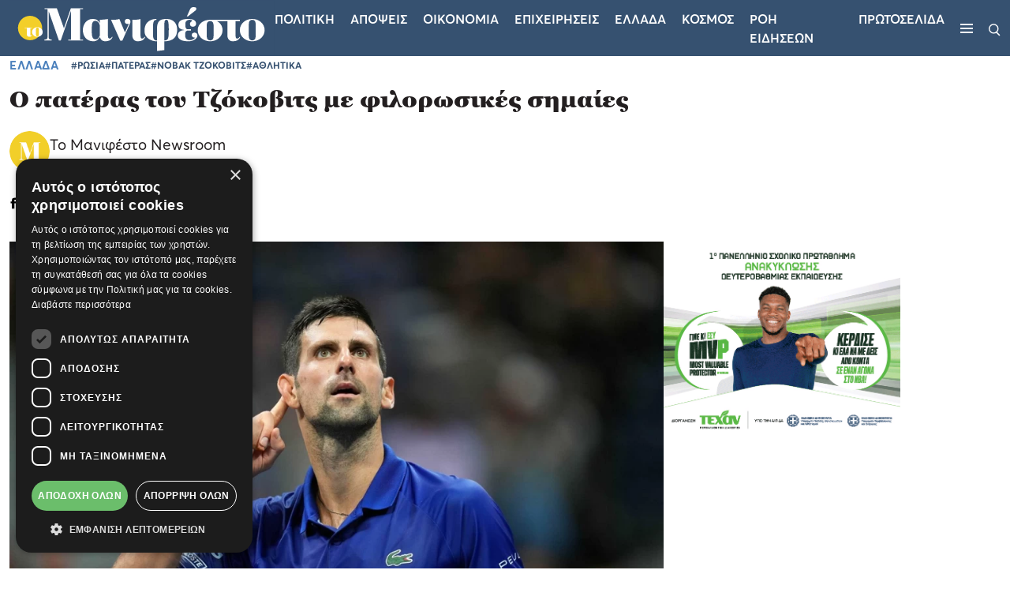

--- FILE ---
content_type: text/html; charset=utf-8
request_url: https://tomanifesto.gr/o-pateras-toy-tzokovits-me-filorosikes-simaies-133053
body_size: 27437
content:
<!DOCTYPE html>
<html lang="el">

<head>
    <base href="https://tomanifesto.gr/" target="_self" >
    <meta charset="UTF-8">
    <meta name="viewport" content="width=device-width, initial-scale=1.0">
    <meta http-equiv="X-UA-Compatible" content="ie=edge">
    <meta name="robots" content="max-image-preview:large">
    <meta name="caffeinated" content="false">
    <meta name="csrf-token" content="6gocBNIoRELYhEQtHYrZGQd89sQOlrNFRAQk9PyL"><script>
    window.timers = window.timers || [];

    function startInterval(key, callback, delay) {
        // If an interval with the same key already exists, clear it
        if (window.timers[key]) {
            clearInterval(window.timers[key]);
        }
        // Start a new interval and store its ID in the timers object
        window.timers[key] = setInterval(callback, delay);
    }

    var lastCheck = new Date();

    var caffeineSendDrip = function () {
        var ajax = window.XMLHttpRequest
            ? new XMLHttpRequest
            : new ActiveXObject('Microsoft.XMLHTTP');

        ajax.onreadystatechange = function () {
            if (ajax.readyState === 4 && ajax.status === 204) {
                lastCheck = new Date();
            }
        };

        ajax.open('GET', 'https://tomanifesto.gr/admin/genealabs/laravel-caffeine/drip');
        ajax.setRequestHeader('X-Requested-With', 'XMLHttpRequest');
        ajax.send();
    };

    var caffeineReload = function () {
        if (new Date() - lastCheck >= 7082000) {
            setTimeout(function () {
                location.reload();
            },  Math.max(0, 2000 - 500) )
        }
    };

    startInterval('dripTimer', caffeineSendDrip, 300000);

    if (2000 > 0) {
        startInterval('ageTimer', caffeineReload, 2000);
    }
</script>
    

    
    <link rel="preload" href="https://tomanifesto.gr/tomanifesto/css/fonts/georgia-pro/GeorgiaPro-Black.ttf" as="font" type="font/ttf" crossorigin>
    <link rel="preload" href="https://tomanifesto.gr/tomanifesto/css/fonts/georgia-pro/GeorgiaPro-Semibold.ttf" as="font" type="font/ttf" crossorigin>
    <link rel="preload" href="https://tomanifesto.gr/tomanifesto/css/fonts/averta/Averta-Regular.otf" as="font" type="font/otf" crossorigin>
    <link rel="preload" href="https://tomanifesto.gr/tomanifesto/css/fonts/averta/Averta-Semibold.otf" as="font" type="font/otf" crossorigin>
    <link rel="preload" href="https://tomanifesto.gr/tomanifesto/css/fonts/averta/Averta-Bold.otf" as="font" type="font/otf" crossorigin>
    <link rel="preload" href="https://tomanifesto.gr/tomanifesto/css/fonts/averta/Averta-ExtraBold.otf" as="font" type="font/otf" crossorigin>

    <link href="https://tomanifesto.gr/tomanifesto/css/fonts/fonts.css" rel="stylesheet">
    
    <link href="https://tomanifesto.gr/tomanifesto/css/final-app.css?id=d4fd6c765728a6db0f0a2a2321e04e5d" rel="stylesheet" type="text/css">

    
    <meta name="msapplication-TileColor" content="#FFFFFF">
<meta name="msapplication-TileImage" content="https://tomanifesto.cachefly.net/tomanifesto/favicon/mstile-144x144.png">
<meta name="msapplication-square70x70logo" content="https://tomanifesto.cachefly.net/tomanifesto/favicon/mstile-70x70.png">
<meta name="msapplication-square150x150logo" content="https://tomanifesto.cachefly.net/tomanifesto/favicon/mstile-150x150.png">
<meta name="msapplication-wide310x150logo" content="https://tomanifesto.cachefly.net/tomanifesto/favicon/mstile-310x150.png">
<meta name="msapplication-square310x310logo" content="https://tomanifesto.cachefly.net/tomanifesto/favicon/mstile-310x310.png">
<link rel="apple-touch-icon-precomposed" sizes="57x57" href="https://tomanifesto.cachefly.net/tomanifesto/favicon/apple-touch-icon-57x57.png">
<link rel="apple-touch-icon-precomposed" sizes="114x114" href="https://tomanifesto.cachefly.net/tomanifesto/favicon/apple-touch-icon-114x114.png">
<link rel="apple-touch-icon-precomposed" sizes="72x72" href="https://tomanifesto.cachefly.net/tomanifesto/favicon/apple-touch-icon-72x72.png">
<link rel="apple-touch-icon-precomposed" sizes="144x144" href="https://tomanifesto.cachefly.net/tomanifesto/favicon/apple-touch-icon-144x144.png">
<link rel="apple-touch-icon-precomposed" sizes="60x60" href="https://tomanifesto.cachefly.net/tomanifesto/favicon/apple-touch-icon-60x60.png">
<link rel="apple-touch-icon-precomposed" sizes="120x120" href="https://tomanifesto.cachefly.net/tomanifesto/favicon/apple-touch-icon-120x120.png">
<link rel="apple-touch-icon-precomposed" sizes="76x76" href="https://tomanifesto.cachefly.net/tomanifesto/favicon/apple-touch-icon-76x76.png">
<link rel="apple-touch-icon-precomposed" sizes="152x152" href="https://tomanifesto.cachefly.net/tomanifesto/favicon/apple-touch-icon-152x152.png">
<link rel="icon" type="image/png" sizes="196x196" href="https://tomanifesto.cachefly.net/tomanifesto/favicon/favicon-196x196.png">
<link rel="icon" type="image/png" sizes="96x96" href="https://tomanifesto.cachefly.net/tomanifesto/favicon/favicon-96x96.png">
<link rel="icon" type="image/png" sizes="32x32" href="https://tomanifesto.cachefly.net/tomanifesto/favicon/favicon-32x32.png">
<link rel="icon" type="image/png" sizes="16x16" href="https://tomanifesto.cachefly.net/tomanifesto/favicon/favicon-16x16.png">
<link rel="icon" type="image/png" sizes="128x128" href="https://tomanifesto.cachefly.net/tomanifesto/favicon/favicon-128.png">
<link rel="shortcut icon" type="image/x-icon" href="https://tomanifesto.cachefly.net/tomanifesto/favicon/favicon.ico">

        <!--The Meta--><link rel="canonical" href="https://tomanifesto.gr/o-pateras-toy-tzokovits-me-filorosikes-simaies-133053" >
<meta name="author" content="toManifesto.gr" >
<meta name="description" content=" Ο πατέρας του Νόβακ Τζόκοβιτς, εμφανίσθηκε μαζί με φιλάθλους, να κυματίζουν φιλορωσικές σημαίες, στο περιθώριο του Australian Open, σκηνές που χαρακτηρίσθηκαν ως «ντροπιαστικές» από τον Ουκρανό πρεσβευτή στην Καμπέρα.
Μετά τον προημιτελικό αγώνα του Σέρβου τενίστα εναντίον του Ρώσου, Αντρέι ..." >
<meta name="generator" content="Barb.io publisher" >
<title>Ο πατέρας του Τζόκοβιτς με φιλορωσικές σημαίες</title>
<meta content="el_GR" property="og:locale">
<meta property='article:author' content="Το Μανιφέστο Newsroom" >
<meta property="article:publisher" content="toManifesto.gr">
<meta property="article:published_time" content="2023-01-26T09:58:00+02:00">
<meta property="article:modified_time" content="2026-01-20T10:54:00+02:00">
<meta property="article:section" content="Ελλάδα">
<meta property="og:updated_time" content="2026-01-20T10:54:00+02:00">

<meta property="og:title" content="Ο πατέρας του Τζόκοβιτς με φιλορωσικές σημαίες" >
<meta property="og:type" content="article" >
<meta property="og:url" content="https://tomanifesto.gr/o-pateras-toy-tzokovits-me-filorosikes-simaies-133053" >
<meta property="og:image" content="https://tomanifesto.gr/ogimage/49/nobak-tzokobits-3.jpg" >
<meta property="og:image:url" content="https://tomanifesto.gr/ogimage/49/nobak-tzokobits-3.jpg" >
<meta property="og:image:secure_url" content="https://tomanifesto.gr/ogimage/49/nobak-tzokobits-3.jpg" >
<meta property="og:image:width" content="1200" >
<meta property="og:image:height" content="630" >
<meta property="og:site_name" content="toManifesto.gr" >
<meta property="og:description" content=" Ο πατέρας του Νόβακ Τζόκοβιτς, εμφανίσθηκε μαζί με φιλάθλους, να κυματίζουν φιλορωσικές σημαίες, στο περιθώριο του Australian Open, σκηνές που χαρακτηρίσθηκαν ως «ντροπιαστικές» από τον Ουκρανό πρεσβευτή στην Καμπέρα.
Μετά τον προημιτελικό αγώνα του Σέρβου τενίστα εναντίον του Ρώσου, Αντρέι ..." >
<meta content="Ελλάδα" property="og:tag" >
<meta content="ΡΩΣΙΑ" property="og:tag" >
<meta content="ΠΑΤΕΡΑΣ" property="og:tag" >
<meta content="ΝΟΒΑΚ ΤΖΟΚΟΒΙΤΣ" property="og:tag" >
<meta content="ΑΘΛΗΤΙΚΑ" property="og:tag" >
<meta name="twitter:card" content="summary_large_image">
<meta name="twitter:site" content="@tomanifesto">
<meta name="twitter:title" content="Ο πατέρας του Τζόκοβιτς με φιλορωσικές σημαίες">
<meta name="twitter:description" content=" Ο πατέρας του Νόβακ Τζόκοβιτς, εμφανίσθηκε μαζί με φιλάθλους, να κυματίζουν φιλορωσικές σημαίες, στο περιθώριο του Australian Open, σκηνές που χαρακτηρίσθηκαν ως «ντροπιαστικές» από τον Ουκρανό πρεσβευτή στην Καμπέρα.
Μετά τον προημιτελικό αγώνα του Σέρβου τενίστα εναντίον του Ρώσου, Αντρέι ...">
<meta name="twitter:creator" content="@tomanifesto">
<meta name="twitter:image" content="https://tomanifesto.gr/ogimage/49/nobak-tzokobits-3.jpg">
<meta name="twitter:url" content="https://tomanifesto.gr/o-pateras-toy-tzokovits-me-filorosikes-simaies-133053">
<!--End of Meta-->
    
    
   
    <link rel="preconnect" href="//www.googletagmanager.com" crossorigin>
    <link rel="preconnect" href="//cdn.onesignal.com" crossorigin>
    
    
    <link rel="preconnect" href="//securepubads.g.doubleclick.net" crossorigin>
    <link rel="preconnect" href="//static.adman.gr" crossorigin>
    <link rel="preconnect" href="//phaistos-ssp.adman.gr" crossorigin>
    
    
    <link rel="preconnect" href="//www.youtube.com" crossorigin>

    
    <link rel="dns-prefetch" href="//www.googletagmanager.com">
    <link rel="dns-prefetch" href="//www.googletagservices.com">
    <link rel="dns-prefetch" href="//www.google-analytics.com">
    <link rel="dns-prefetch" href="//imasdk.googleapis.com">
    <link rel="dns-prefetch" href="//securepubads.g.doubleclick.net">
    <link rel="dns-prefetch" href="//pagead2.googlesyndication.com">
    <link rel="dns-prefetch" href="//phaistos-ssp.adman.gr">
    
    
    <link rel="dns-prefetch" href="//onesignal.com/sdks/OneSignalSDKStyles.css?v=2">
    <link rel="dns-prefetch" href="//www.tomanifesto.gr">

    

    <link rel="alternate" type="application/rss+xml" href="https://tomanifesto.gr/feed" title="tomanifesto.gr">
    <link rel="alternate" type="application/atom+xml" href="https://tomanifesto.gr/feed/atom" title="tomanifesto.gr">
    <link rel="alternate" type="application/atom+xml" href="https://tomanifesto.gr/feed/apopseis" title="tomanifesto.gr - Απόψεις">

    <script>
        document.documentElement.className='';const userAgent=navigator.userAgent||navigator.vendor||window.opera;const chromeVersion=(function(){const chromeUA=navigator.userAgent.match(/Chrom(e|ium)\/([0-9]+)\./);return(chromeUA)?parseInt(chromeUA[2],10):!1})();const firefoxVersion=(function(){const ffUA=navigator.userAgent.match(/Firefox\/([0-9]+)\./);return(ffUA)?parseInt(ffUA[2],10):!1})();window.detectBots=(function(){var bots="(Googlebot|Googlebot-Mobile|Googlebot-Image|Googlebot-Video|Mediapartners-Google|Chrome-Lighthouse|lighthouse|pagespeed|(Google Page Speed Insights)|Bingbot|Applebot|PingdomPageSpeed|GTmetrix|PTST|YLT|Phantomas)";var re=new RegExp(bots,'i');if(re.test(userAgent)){return!0}else{return!1}})();

        (function(undefined) {}).call('object' === typeof window && window || 'object' === typeof self && self || 'object' === typeof global && global || {});

    </script>

    <script src="https://tomanifesto.gr/tomanifesto/js/lazyload/lazyload.min.js" defer></script>

    <!-- h s -->
            <!-- Google Tag Manager -->
<script>(function(w,d,s,l,i){w[l]=w[l]||[];w[l].push({'gtm.start':
new Date().getTime(),event:'gtm.js'});var f=d.getElementsByTagName(s)[0],
j=d.createElement(s),dl=l!='dataLayer'?'&l='+l:'';j.async=true;j.src=
'https://www.googletagmanager.com/gtm.js?id='+i+dl;f.parentNode.insertBefore(j,f);
})(window,document,'script','dataLayer','GTM-KJZBRQP');</script>
<!-- Google tag (gtag.js) -->
<script async src="https://www.googletagmanager.com/gtag/js?id=UA-4213274-72"></script>
<script>
window.dataLayer = window.dataLayer || [];
function gtag(){dataLayer.push(arguments);}
gtag('js', new Date());
gtag('config', 'UA-4213274-72');
</script>
<style>
@media (max-width: 480px){
#EklogesFrame {
height: 426px!important;
}
}
</style>

<script async src="https://pagead2.googlesyndication.com/pagead/js/adsbygoogle.js?client=ca-pub-2897426462420411"
     crossorigin="anonymous"></script>
     
<script async id="ebx" src="//applets.ebxcdn.com/ebx.js"></script>
    
    <script>
        window.targettingValues = {};
        window.targettingValues['path'] = "https://tomanifesto.gr/o-pateras-toy-tzokovits-me-filorosikes-simaies-133053";
        window.targettingValues['isMobile'] = true;    </script>

            <script type="application/ld+json">{"@context":"https://schema.org","@type":"NewsArticle","description":" Ο πατέρας του Νόβακ Τζόκοβιτς, εμφανίσθηκε μαζί με φιλάθλους, να κυματίζουν φιλορωσικές σημαίες, στο περιθώριο του Australian Open, σκηνές που  | ΡΩΣΙΑ | ΠΑΤΕΡΑΣ | ΝΟΒΑΚ ΤΖΟΚΟΒΙΤΣ | ΑΘΛΗΤΙΚΑ","headline":"Ο πατέρας του Τζόκοβιτς με φιλορωσικές σημαίες","image":"https://tomanifesto.gr/portal-img/top-big/49/nobak-tzokobits-3.jpg","mainEntityOfPage":{"@type":"WebSite"},"url":"https://tomanifesto.gr/o-pateras-toy-tzokovits-me-filorosikes-simaies-133053","alternativeHeadline":"Ο πατέρας του Τζόκοβιτς με φιλορωσικές σημαίες","author":{"@type":"Person","name":"Το Μανιφέστο Newsroom","url":"https://tomanifesto.gr/manifesto-newsroom"},"dateCreated":"2023-04-04T13:12:00+03:00","dateModified":"2023-01-26T09:58:00+02:00","datePublished":"2023-01-26T09:58:00+02:00","articleSection":"Ελλάδα","keywords":"ΡΩΣΙΑ,ΠΑΤΕΡΑΣ,ΝΟΒΑΚ ΤΖΟΚΟΒΙΤΣ,ΑΘΛΗΤΙΚΑ","publisher":{"@type":"Organization","name":"tomanifesto.gr","url":"https://tomanifesto.gr","logo":{"@type":"ImageObject","url":"https://tomanifesto.gr/tomanifesto/images/logos/logo.png","width":"362","height":"76"}}}</script>
    

</head>

<body x-data="{desktop: innerWidth >= 1020 ? true : false}">

            <!-- Google Tag Manager (noscript) -->
<noscript><iframe src="https://www.googletagmanager.com/ns.html?id=GTM-KJZBRQP"
height="0" width="0" style="display:none;visibility:hidden"></iframe></noscript>
<!-- End Google Tag Manager (noscript) -->
    
    
    <header class="main-navigation sticky-top">
    <nav class="container-fluid">
        <div class="nav-wrapper d-flex justify-content-between align-items-center">
            <div class="logo-container order-2 order-lg-1">
                <a href="/" title="toManifesto">
                    <img src="https://tomanifesto.cachefly.net/tomanifesto/images/logos/logo.svg" alt="toManifesto" title="toManifesto" width="337" heigh="71">
                </a>
            </div>
                        <div class="menu-wrapper order-1 order-lg-2 d-flex align-items-center">
                <ul class="menu-list d-none d-lg-flex">
                    
                    

                    

                                                                                <li>
                        <a href="/politiki" title="Πολιτική">Πολιτικη</a>
                    </li>
                                                            <li>
                        <a href="/apopseis" title="Απόψεις">Αποψεις</a>
                    </li>
                                                            <li>
                        <a href="/economics" title="Οικονομία">Οικονομια</a>
                    </li>
                                                            <li>
                        <a href="/epicheiriseis" title="Επιχειρήσεις">Επιχειρησεις</a>
                    </li>
                                                            <li>
                        <a href="/ellada" title="Ελλάδα">Ελλαδα</a>
                    </li>
                                                            <li>
                        <a href="/kosmos" title="Κόσμος">Κοσμος</a>
                    </li>
                                        
                                                            <li>
                        <a href="/roi-eidiseon" title="ΡΟΗ ΕΙΔΗΣΕΩΝ">ΡΟΗ ΕΙΔΗΣΕΩΝ</a>
                    </li>
                                        <li>
                        <a href="/protoselida" title="ΠΡΩΤΟΣΕΛΙΔΑ">ΠΡΩΤΟΣΕΛΙΔΑ</a>
                    </li>
                                        
                    
                </ul>
                <div class="ham-container">
                    <button type="button" class="ham-button d-flex flex-column" aria-label="Μενού">
                        <span></span>
                        <span></span>
                        <span></span>
                    </button>
                </div>
            </div>
            <div class="search-icon order-3">
                <button type="button" class="search-open" aria-label="Αναζήτηση">
                    <img src="https://tomanifesto.cachefly.net/tomanifesto/images/icons/search.svg" alt="Αναζήτηση" title="Αναζήτηση" width="15" height="16">
                </button>
            </div>
        </div>

        <div class="nav-sidebar">
            <div class="nav-sidebar__header d-flex justify-content-end">
                <button type="button" class="nav-sidebar__close close-button" aria-label="Κλείσε το μενού">
                    <span></span>
                    <span></span>
                </button>
            </div>
            <div class="nav-sidebar__body">
                <ul class="nav-sidebar__list d-flex flex-column">
                                        
                    <li >
                                                <a class="nav-sidebar__link" href="/politiki" title="Πολιτική">Πολιτικη
                                                    </a>
                        
                    </li>
                    
                    <li >
                                                <a class="nav-sidebar__link" href="/apopseis" title="Απόψεις">Αποψεις
                                                    </a>
                        
                    </li>
                    
                    <li >
                                                <a class="nav-sidebar__link" href="/economics" title="Οικονομία">Οικονομια
                                                    </a>
                        
                    </li>
                    
                    <li >
                                                <a class="nav-sidebar__link" href="/epicheiriseis" title="Επιχειρήσεις">Επιχειρησεις
                                                    </a>
                        
                    </li>
                    
                    <li >
                                                <a class="nav-sidebar__link" href="/ellada" title="Ελλάδα">Ελλαδα
                                                    </a>
                        
                    </li>
                    
                    <li >
                                                <a class="nav-sidebar__link" href="/kosmos" title="Κόσμος">Κοσμος
                                                    </a>
                        
                    </li>
                                        
                                                            <li>
                        <a class="nav-sidebar__link" href="/athlitika" title="ΑΘΛΗΤΙΚΑ">ΑΘΛΗΤΙΚΑ</a>
                    </li>
                                        
                                                            <li>
                        <a class="nav-sidebar__link" href="/roi-eidiseon" title="ΡΟΗ ΕΙΔΗΣΕΩΝ"> ΡΟΗ ΕΙΔΗΣΕΩΝ </a>
                    </li>
                                        <li>
                        <a class="nav-sidebar__link" href="/protoselida" title="ΠΡΩΤΟΣΕΛΙΔΑ"> ΠΡΩΤΟΣΕΛΙΔΑ </a>
                    </li>
                                        


                    

                </ul>
                                <div class="neotero-protoselido">
                    <a href="/protoselida" title="Πρωτοσέλιδο">
                        <p class="protoselido-title">Πρωτοσέλιδο</p>
                        <div class="protoselido-image">
                            <picture>
                                <source media="(min-width: 1024px)" sizes="1000px" srcset="https://tomanifesto.cachefly.net/portal-img/issue_thumb/90/manif-2301-001-cmyk.jpg" type="image/webp">
                                
                                <img alt="902" src="[data-uri]" data-src="https://tomanifesto.cachefly.net/portal-img/issue_thumb/90/manif-2301-001-cmyk.jpg" class="lazyload" width="250" height="310">
                                
                            </picture>
                        </div>
                    </a>
                </div>
                            </div>
            <div class="nav-sidebar__footer">

                <ul class="socials">
                                                            <li>
                            <a target="_blank" href="https://www.facebook.com/tomanifesto.gr" title="Facebook">
                                <svg width="10px" height="21px" viewBox="0 0 10 21" version="1.1" xmlns="http://www.w3.org/2000/svg" xmlns:xlink="http://www.w3.org/1999/xlink">
    <title>Facebook</title>
    <g stroke="none" stroke-width="1" fill="none" fill-rule="evenodd">
        <g transform="translate(-770.000000, -4547.000000)" fill="#000" fill-rule="nonzero">
            <g transform="translate(0.000000, 4044.000000)">
                <g transform="translate(770.000000, 502.869110)">
                    <path d="M6.66666667,7.38568935 L6.66666667,5.47404014 C6.66666667,4.61103839 6.86458333,4.17452007 8.25520833,4.17452007 L10,4.17452007 L10,0.963350785 L7.08854167,0.963350785 C3.52083333,0.963350785 2.34375,2.53883072 2.34375,5.24323735 L2.34375,7.38568935 L0,7.38568935 L0,10.5968586 L2.34375,10.5968586 L2.34375,20.2303665 L6.66666667,20.2303665 L6.66666667,10.5968586 L9.60416667,10.5968586 L10,7.38568935 L6.66666667,7.38568935 Z"></path>
                </g>
            </g>
        </g>
    </g>
</svg>
                            </a>
                        </li>
                                                                <li>
                            <a target="_blank" href="https://www.instagram.com/tomanifestogr/" title="Instagram">
                                <svg width="20px" height="22px" viewBox="0 0 20 22" version="1.1" xmlns="http://www.w3.org/2000/svg"
    xmlns:xlink="http://www.w3.org/1999/xlink">
    <title>Instagram</title>
    <g stroke="none" stroke-width="1" fill="none" fill-rule="evenodd">
        <g transform="translate(-811.000000, -4546.000000)" fill="#000" fill-rule="nonzero">
            <g transform="translate(0.000000, 4044.000000)">
                <g transform="translate(770.000000, 502.869110)">
                    <path
                        d="M51.1972273,20.2303665 C51.1310017,20.2303665 51.064776,20.2303665 50.9980926,20.2300578 C49.4303448,20.2339165 47.9817727,20.1936322 46.5730275,20.1068898 C45.2814743,20.0274016 44.1025353,19.57594 43.1634736,18.8014324 C42.2573722,18.0540896 41.6386047,17.0435871 41.3244143,15.7983245 C41.0509663,14.7141991 41.0364699,13.6499842 41.0225839,12.6206515 C41.0125127,11.8821065 41.0021363,11.0069653 41,10.117007 C41.0021363,9.22334439 41.0125127,8.34820323 41.0225839,7.6096582 C41.0364699,6.58047987 41.0509663,5.51626501 41.3244143,4.43198521 C41.6386047,3.18672265 42.2573722,2.17622016 43.1634736,1.42887739 C44.1025353,0.654369778 45.2814743,0.202908088 46.5731801,0.123419949 C47.9819253,0.0368319202 49.4308025,-0.00360671231 51.0019074,0.000251936675 C52.570113,-0.0031436727 54.0182273,0.0368319202 55.4269724,0.123419949 C56.7185256,0.202908088 57.8974647,0.654369778 58.8365263,1.42887739 C59.7427804,2.17622016 60.3613953,3.18672265 60.6755857,4.43198521 C60.9490337,5.51611068 60.9635301,6.58047987 60.9774161,7.6096582 C60.9874873,8.34820323 60.9980163,9.22334439 61,10.1133027 L61,10.117007 C60.9980163,11.0069653 60.9874873,11.8821065 60.9774161,12.6206515 C60.9635301,13.6498299 60.9491863,14.7140447 60.6755857,15.7983245 C60.3613953,17.0435871 59.7427804,18.0540896 58.8365263,18.8014324 C57.8974647,19.57594 56.7185256,20.0274016 55.4269724,20.1068898 C54.0778915,20.1899279 52.6920354,20.2303665 51.1972273,20.2303665 Z M50.9980926,18.649556 C52.5403572,18.6532603 53.9564269,18.6139021 55.3320592,18.5293206 C56.3086589,18.46928 57.1554014,18.1487036 57.8490924,17.5765434 C58.4902912,17.0476001 58.9318974,16.3178528 59.161551,15.4075208 C59.3892208,14.5050604 59.4023438,13.536077 59.4150091,12.5990431 C59.4249277,11.8654372 59.4353041,10.9964699 59.4374404,10.1151549 C59.4353041,9.23368554 59.4249277,8.36487258 59.4150091,7.63126662 C59.4023438,6.69423277 59.3892208,5.72524936 59.161551,4.82263465 C58.9318974,3.91230262 58.4902912,3.1825553 57.8490924,2.65361196 C57.1554014,2.08160614 56.3086589,1.76102972 55.3320592,1.70098918 C53.9564269,1.61625331 52.5403572,1.57720381 51.0017548,1.5805994 C49.4597954,1.5768951 48.0435731,1.61625331 46.6679408,1.70098918 C45.6913411,1.76102972 44.8445986,2.08160614 44.1509075,2.65361196 C43.5097088,3.1825553 43.0681026,3.91230262 42.838449,4.82263465 C42.6107792,5.72524936 42.5976562,6.69407844 42.5849909,7.63126662 C42.5750723,8.36548997 42.5646959,9.2349203 42.5625596,10.117007 C42.5646959,10.9952351 42.5750723,11.8648198 42.5849909,12.5990431 C42.5976562,13.536077 42.6107792,14.5050604 42.838449,15.4075208 C43.0681026,16.3178528 43.5097088,17.0476001 44.1509075,17.5765434 C44.8445986,18.1485493 45.6913411,18.4691256 46.6679408,18.5291662 C48.0435731,18.6139021 49.4601005,18.6534146 50.9980926,18.649556 Z M50.9608597,15.054223 C48.2684963,15.054223 46.0778609,12.8385879 46.0778609,10.1151549 C46.0778609,7.39172182 48.2684963,5.17608669 50.9608597,5.17608669 C53.6533757,5.17608669 55.8438585,7.39172182 55.8438585,10.1151549 C55.8438585,12.8385879 53.6533757,15.054223 50.9608597,15.054223 Z M50.9608597,6.75658851 C49.1300404,6.75658851 47.6404205,8.26331297 47.6404205,10.1151549 C47.6404205,11.9669968 49.1300404,13.4737212 50.9608597,13.4737212 C52.7918317,13.4737212 54.2812989,11.9669968 54.2812989,10.1151549 C54.2812989,8.26331297 52.7918317,6.75658851 50.9608597,6.75658851 L50.9608597,6.75658851 Z M56.3907543,3.59558488 C55.7436044,3.59558488 55.2188346,4.12622603 55.2188346,4.78096124 C55.2188346,5.43569644 55.7436044,5.9663376 56.3907543,5.9663376 C57.0380569,5.9663376 57.562674,5.43569644 57.562674,4.78096124 C57.562674,4.12622603 57.0380569,3.59558488 56.3907543,3.59558488 Z">
                    </path>
                </g>
            </g>
        </g>
    </g>
</svg>
                            </a>
                        </li>
                                                                <li>
                            <a target="_blank" href="https://twitter.com/tomanifesto" title="Twitter">
                                <svg xmlns="http://www.w3.org/2000/svg" shape-rendering="geometricPrecision" text-rendering="geometricPrecision" image-rendering="optimizeQuality" fill-rule="evenodd" clip-rule="evenodd" viewBox="0 0 512 462.799"><path fill-rule="nonzero" d="M403.229 0h78.506L310.219 196.04 512 462.799H354.002L230.261 301.007 88.669 462.799h-78.56l183.455-209.683L0 0h161.999l111.856 147.88L403.229 0zm-27.556 415.805h43.505L138.363 44.527h-46.68l283.99 371.278z"/></svg>                            </a>
                        </li>
                                                                                    <li>
                            <a target="_blank" href="https://www.linkedin.com/company/tomanifesto-gr/" title="Linkedin">
                                <svg width="20px" height="18px" viewBox="0 0 20 18" version="1.1" xmlns="http://www.w3.org/2000/svg"
    xmlns:xlink="http://www.w3.org/1999/xlink">
    <title>Linkedin</title>
    <g stroke="none" stroke-width="1" fill="none" fill-rule="evenodd">
        <g transform="translate(-1115.000000, -5772.000000)" fill="#000">
            <g transform="translate(0.000000, 5425.000000)">
                <g transform="translate(1056.000000, 308.000000)">
                    <g transform="translate(1.000000, 38.998970)">
                        <g transform="translate(58.421053, 0.001030)">
                            <path
                                d="M4.31324667,5.85471953 L0.240813112,5.85471953 L0.240813112,17.9996776 L4.31324667,17.9996776 L4.31324667,5.85471953 Z M4.58146742,2.09779406 C4.55503572,0.906988617 3.69710343,0 2.30394956,0 C0.91079569,0 0,0.906988617 0,2.09779406 C0,3.26393379 0.883876021,4.19703904 2.25108616,4.19703904 L2.27711122,4.19703904 C3.69710343,4.19703904 4.58146742,3.26393379 4.58146742,2.09779406 Z M19,11.0361298 C19,7.30572398 16.9909469,5.56953239 14.3110979,5.56953239 C12.1489036,5.56953239 11.1808527,6.74832741 10.6403448,7.57527339 L10.6403448,5.85504196 L6.56742331,5.85504196 C6.62109999,6.99466203 6.56742331,18 6.56742331,18 L10.6403448,18 L10.6403448,11.2172535 C10.6403448,10.8542807 10.6667765,10.4921946 10.7744552,10.232318 C11.0687823,9.50717849 11.7389276,8.75640601 12.8640234,8.75640601 C14.3382615,8.75640601 14.9275664,9.87007067 14.9275664,11.5021182 L14.9275664,17.9996776 L18.9998373,17.9996776 L19,11.0361298 Z">
                            </path>
                        </g>
                    </g>
                </g>
            </g>
        </g>
    </g>
</svg>
                            </a>
                        </li>
                                                                <li>
                            <a target="_blank" href="https://www.tiktok.com/@tomanifesto.gr?lang=en" title="Tiktok">
                                <svg width="17px" height="20px" viewBox="0 0 17 20" version="1.1" xmlns="http://www.w3.org/2000/svg"
    xmlns:xlink="http://www.w3.org/1999/xlink">
    <title>TikTok</title>
    <g stroke="none" stroke-width="1" fill="none" fill-rule="evenodd">
        <g transform="translate(-1377.000000, -156.000000)" fill="#000" fill-rule="nonzero">
            <g transform="translate(1220.000000, 156.000000)">
                <g transform="translate(157.000000, 0.000000)">
                    <path
                        d="M16.9908712,5.00772677 C15.8848871,5.00772677 14.8644446,4.62901743 14.0449868,3.99014104 C13.1051653,3.257761 12.429917,2.18344712 12.1914605,0.945208427 C12.1324141,0.63926762 12.1006199,0.323546097 12.0975919,0 L8.93823221,0 L8.93823221,8.92314313 L8.93444719,13.8107627 C8.93444719,15.1174664 8.11120442,16.225426 6.97001963,16.6150897 C6.63883001,16.7281548 6.28114523,16.7817531 5.90869885,16.7606267 C5.43329981,16.733632 4.98780246,16.5853563 4.60059449,16.3459244 C3.77659472,15.8365447 3.21792515,14.9124626 3.20278505,13.8553628 C3.1789394,12.2032042 4.47114666,10.8562039 6.06842687,10.8562039 C6.38371938,10.8562039 6.68652132,10.909411 6.97001963,11.0060445 L6.97001963,8.56712506 L6.97001963,7.69038164 C6.67100272,7.64460789 6.36668677,7.62074294 6.05896431,7.62074294 C4.31066163,7.62074294 2.67553118,8.37190196 1.50671571,9.72516187 C0.623291066,10.7478336 0.0933876797,12.0525811 0.0116311572,13.4207077 C-0.0954850274,15.2180122 0.540777539,16.9265077 1.77469543,18.1870464 C1.95599808,18.3720976 2.1463848,18.543847 2.34547707,18.7022946 C3.40339133,19.5438274 4.6967341,20 6.05896431,20 C6.36668677,20 6.67100272,19.9765263 6.97001963,19.9307525 C8.24254476,19.7359207 9.41665927,19.1338198 10.3432332,18.1870464 C11.4817685,17.0239236 12.1108395,15.4797441 12.1176525,13.8361926 L12.1013769,6.5374308 C12.6445279,6.97052092 13.2383982,7.32888637 13.8757963,7.60704994 C14.8670941,8.0393576 15.9181953,8.25844565 17,8.25805442 L17,5.88681755 L17,5.00694431 C17.0007122,5.00772677 16.9916282,5.00772677 16.9908712,5.00772677 L16.9908712,5.00772677 Z">
                    </path>
                </g>
            </g>
        </g>
    </g>
</svg>
                            </a>
                        </li>
                                                                        </ul>
                <ul class="extra-links">
                                                            <li>
                        <a href="/oroi-chrisis" title="Όροι χρήσης">Όροι χρήσης</a>
                    </li>
                                        <li>
                        <a href="/tautotita" title="Ταυτότητα">Ταυτότητα</a>
                    </li>
                                        <li>
                        <a href="/epikoinonia" title="Επικοινωνία">Επικοινωνία</a>
                    </li>
                                                            
                </ul>
            </div>
        </div>

        <div class="search-container">
    <form action="/search/term" method="get" id="search-form">
        <div class="input-group">
            <button type="submit" class="search-submit-1" aria-label="Αναζήτηση">
                <img src="https://tomanifesto.cachefly.net/tomanifesto/images/icons/search.svg" alt="Αναζήτηση" title="Αναζήτηση" width="21" height="22">
            </button>
            <input type="search" name="search_term" id="search-input" class="form-control" placeholder="Αναζήτηση στο tomanifesto.gr..." required minlength="3" autocomplete="off" autofocus>
            <button type="submit" class="search-submit-2">
                Αναζήτηση
            </button>
        </div>
        <button type="button" class="search-close close-button" aria-label="Κλείσε την αναζήτηση">
            <span></span>
            <span></span>
        </button>
    </form>
</div>

    </nav>

    <div class="body-overlay"></div>
    <button type="button" class="scroll-to-top-button" aria-label="Πίσω στην αρχή">
        <svg width="8px" height="3px" viewBox="0 0 8 3" version="1.1" xmlns="http://www.w3.org/2000/svg"
    xmlns:xlink="http://www.w3.org/1999/xlink">
    <title>Caret</title>
    <g stroke="none" stroke-width="1" fill="none" fill-rule="evenodd" stroke-linecap="square">
        <g transform="translate(-1392.000000, -45.000000)" stroke="#231F20">
            <g transform="translate(0.000000, -0.904762)">
                <g transform="translate(1364.000000, 37.904762)">
                    <polyline
                        transform="translate(32.000000, 9.500000) rotate(-270.000000) translate(-32.000000, -9.500000)"
                        points="30.5 6.5 33.5 9.5 30.5 12.5"></polyline>
                </g>
            </g>
        </g>
    </g>
</svg>
    </button>
</header>
    <main id="main">

                
        
    <div class="article-single" id="single-wrap-helper" data-post-slug="o-pateras-toy-tzokovits-me-filorosikes-simaies-133053" data-post-title="Ο πατέρας του Τζόκοβιτς με φιλορωσικές σημαίες">
        <div class="container-fluid">
            <div class="row gx-0">
                <div class="col-12 col-xxl-10 offset-xxl-1">
                    <div class="first-section">


                        <div class="category-with-tags">
        <a class="category-title" href="/ellada" title="Ελλάδα"> ΕΛΛΑΔΑ </a>
        <div class="tags-list">
    <ul>
                                    <li>
                    <a href="/rosia" title="ΡΩΣΙΑ">#ΡΩΣΙΑ</a>
                </li>
                            <li>
                    <a href="/pateras" title="ΠΑΤΕΡΑΣ">#ΠΑΤΕΡΑΣ</a>
                </li>
                            <li>
                    <a href="/novak-tzokovits" title="ΝΟΒΑΚ ΤΖΟΚΟΒΙΤΣ">#ΝΟΒΑΚ ΤΖΟΚΟΒΙΤΣ</a>
                </li>
                            <li>
                    <a href="/athlitika" title="ΑΘΛΗΤΙΚΑ">#ΑΘΛΗΤΙΚΑ</a>
                </li>
                        </ul>
</div>
</div>
                        <h1 class="big-size-2 mt-3 mb-4 pe-sm-5">Ο πατέρας του Τζόκοβιτς με φιλορωσικές σημαίες</h1>
                                                <div class="author">
                                                                                                                                            <div class="author__avatar">
                                <img src="https://tomanifesto.cachefly.net/tomanifesto/images/m.jpg" alt="Το Μανιφέστο Newsroom" title="Το Μανιφέστο Newsroom" width="60" height="60">
                            </div>
                                                        <div class="author__content">
                                                                <a href="/manifesto-newsroom" class="author__name" title="Το Μανιφέστο Newsroom">Το Μανιφέστο Newsroom</a>
                                
                                <div class="date-category">
                                    <time datetime="2023-01-26T09:58:00+02:00">26.1.2023</time>
                                </div>
                            </div>
                        </div>
                                                <div class="socials-section d-xxl-none">
                            <ul class="socials">
                                <li>
                                    <a rel="nofollow noopener" target="_blank" href="https://www.facebook.com/sharer.php?u=https://tomanifesto.gr/o-pateras-toy-tzokovits-me-filorosikes-simaies-133053" onclick="javascript:window.open(this.href,
                            '', 'menubar=no,toolbar=no,resizable=yes,scrollbars=yes,height=600,width=600');return false;" title="Ο πατέρας του Τζόκοβιτς με φιλορωσικές σημαίες">
                                        <svg width="10px" height="21px" viewBox="0 0 10 21" version="1.1" xmlns="http://www.w3.org/2000/svg" xmlns:xlink="http://www.w3.org/1999/xlink">
    <title>Facebook</title>
    <g stroke="none" stroke-width="1" fill="none" fill-rule="evenodd">
        <g transform="translate(-770.000000, -4547.000000)" fill="#000" fill-rule="nonzero">
            <g transform="translate(0.000000, 4044.000000)">
                <g transform="translate(770.000000, 502.869110)">
                    <path d="M6.66666667,7.38568935 L6.66666667,5.47404014 C6.66666667,4.61103839 6.86458333,4.17452007 8.25520833,4.17452007 L10,4.17452007 L10,0.963350785 L7.08854167,0.963350785 C3.52083333,0.963350785 2.34375,2.53883072 2.34375,5.24323735 L2.34375,7.38568935 L0,7.38568935 L0,10.5968586 L2.34375,10.5968586 L2.34375,20.2303665 L6.66666667,20.2303665 L6.66666667,10.5968586 L9.60416667,10.5968586 L10,7.38568935 L6.66666667,7.38568935 Z"></path>
                </g>
            </g>
        </g>
    </g>
</svg>
                                    </a>
                                </li>
                                <li>
                                    <a rel="nofollow noopener" target="_blank" href="https://twitter.com/intent/tweet?text=%CE%9F+%CF%80%CE%B1%CF%84%CE%AD%CF%81%CE%B1%CF%82+%CF%84%CE%BF%CF%85+%CE%A4%CE%B6%CF%8C%CE%BA%CE%BF%CE%B2%CE%B9%CF%84%CF%82+%CE%BC%CE%B5+%CF%86%CE%B9%CE%BB%CE%BF%CF%81%CF%89%CF%83%CE%B9%CE%BA%CE%AD%CF%82+%CF%83%CE%B7%CE%BC%CE%B1%CE%AF%CE%B5%CF%82&amp;url=https://tomanifesto.gr/o-pateras-toy-tzokovits-me-filorosikes-simaies-133053&amp;via=tomanifesto.gr" onclick="javascript:window.open(this.href,
                            '', 'menubar=no,toolbar=no,resizable=yes,scrollbars=yes,height=600,width=600');return false;" title="Ο πατέρας του Τζόκοβιτς με φιλορωσικές σημαίες">
                                        <svg xmlns="http://www.w3.org/2000/svg" shape-rendering="geometricPrecision" text-rendering="geometricPrecision" image-rendering="optimizeQuality" fill-rule="evenodd" clip-rule="evenodd" viewBox="0 0 512 462.799"><path fill-rule="nonzero" d="M403.229 0h78.506L310.219 196.04 512 462.799H354.002L230.261 301.007 88.669 462.799h-78.56l183.455-209.683L0 0h161.999l111.856 147.88L403.229 0zm-27.556 415.805h43.505L138.363 44.527h-46.68l283.99 371.278z"/></svg>                                    </a>
                                </li>
                                <li>
                                    <a rel="nofollow noopener" href="https://www.linkedin.com/sharing/share-offsite/?url=https://tomanifesto.gr/o-pateras-toy-tzokovits-me-filorosikes-simaies-133053" onclick="javascript:window.open(this.href,
                            '', 'menubar=no,toolbar=no,resizable=yes,scrollbars=yes,height=600,width=600');return false;" target="_blank" title="Linkedin">
                                        <svg width="20px" height="18px" viewBox="0 0 20 18" version="1.1" xmlns="http://www.w3.org/2000/svg"
    xmlns:xlink="http://www.w3.org/1999/xlink">
    <title>Linkedin</title>
    <g stroke="none" stroke-width="1" fill="none" fill-rule="evenodd">
        <g transform="translate(-1115.000000, -5772.000000)" fill="#000">
            <g transform="translate(0.000000, 5425.000000)">
                <g transform="translate(1056.000000, 308.000000)">
                    <g transform="translate(1.000000, 38.998970)">
                        <g transform="translate(58.421053, 0.001030)">
                            <path
                                d="M4.31324667,5.85471953 L0.240813112,5.85471953 L0.240813112,17.9996776 L4.31324667,17.9996776 L4.31324667,5.85471953 Z M4.58146742,2.09779406 C4.55503572,0.906988617 3.69710343,0 2.30394956,0 C0.91079569,0 0,0.906988617 0,2.09779406 C0,3.26393379 0.883876021,4.19703904 2.25108616,4.19703904 L2.27711122,4.19703904 C3.69710343,4.19703904 4.58146742,3.26393379 4.58146742,2.09779406 Z M19,11.0361298 C19,7.30572398 16.9909469,5.56953239 14.3110979,5.56953239 C12.1489036,5.56953239 11.1808527,6.74832741 10.6403448,7.57527339 L10.6403448,5.85504196 L6.56742331,5.85504196 C6.62109999,6.99466203 6.56742331,18 6.56742331,18 L10.6403448,18 L10.6403448,11.2172535 C10.6403448,10.8542807 10.6667765,10.4921946 10.7744552,10.232318 C11.0687823,9.50717849 11.7389276,8.75640601 12.8640234,8.75640601 C14.3382615,8.75640601 14.9275664,9.87007067 14.9275664,11.5021182 L14.9275664,17.9996776 L18.9998373,17.9996776 L19,11.0361298 Z">
                            </path>
                        </g>
                    </g>
                </g>
            </g>
        </g>
    </g>
</svg>
                                    </a>
                                </li>
                            </ul>
                        </div>
                    </div>

                    <div class="row-with-sidebar d-flex flex-column flex-lg-row  align-items-md-start  align-items-lg-start align-items-xl-start">


                        
                        <div class="socials-section d-none d-xxl-block">
                                                                                                                    
                            <p class="share-title">ΜΟΙΡΑΣΟΥ ΤΟ</p>
                            <ul class="socials">
                                <li>
                                    <a rel="nofollow noopener" target="_blank" href="https://www.facebook.com/sharer.php?u=https://tomanifesto.gr/o-pateras-toy-tzokovits-me-filorosikes-simaies-133053" onclick="javascript:window.open(this.href,
                            '', 'menubar=no,toolbar=no,resizable=yes,scrollbars=yes,height=600,width=600');return false;" title="Ο πατέρας του Τζόκοβιτς με φιλορωσικές σημαίες">
                                        <svg width="10px" height="21px" viewBox="0 0 10 21" version="1.1" xmlns="http://www.w3.org/2000/svg" xmlns:xlink="http://www.w3.org/1999/xlink">
    <title>Facebook</title>
    <g stroke="none" stroke-width="1" fill="none" fill-rule="evenodd">
        <g transform="translate(-770.000000, -4547.000000)" fill="#000" fill-rule="nonzero">
            <g transform="translate(0.000000, 4044.000000)">
                <g transform="translate(770.000000, 502.869110)">
                    <path d="M6.66666667,7.38568935 L6.66666667,5.47404014 C6.66666667,4.61103839 6.86458333,4.17452007 8.25520833,4.17452007 L10,4.17452007 L10,0.963350785 L7.08854167,0.963350785 C3.52083333,0.963350785 2.34375,2.53883072 2.34375,5.24323735 L2.34375,7.38568935 L0,7.38568935 L0,10.5968586 L2.34375,10.5968586 L2.34375,20.2303665 L6.66666667,20.2303665 L6.66666667,10.5968586 L9.60416667,10.5968586 L10,7.38568935 L6.66666667,7.38568935 Z"></path>
                </g>
            </g>
        </g>
    </g>
</svg>
                                    </a>
                                </li>
                                <li>
                                    <a rel="nofollow noopener" target="_blank" href="https://twitter.com/intent/tweet?text=%CE%9F+%CF%80%CE%B1%CF%84%CE%AD%CF%81%CE%B1%CF%82+%CF%84%CE%BF%CF%85+%CE%A4%CE%B6%CF%8C%CE%BA%CE%BF%CE%B2%CE%B9%CF%84%CF%82+%CE%BC%CE%B5+%CF%86%CE%B9%CE%BB%CE%BF%CF%81%CF%89%CF%83%CE%B9%CE%BA%CE%AD%CF%82+%CF%83%CE%B7%CE%BC%CE%B1%CE%AF%CE%B5%CF%82&amp;url=https://tomanifesto.gr/o-pateras-toy-tzokovits-me-filorosikes-simaies-133053&amp;via=tomanifesto.gr" onclick="javascript:window.open(this.href,
                            '', 'menubar=no,toolbar=no,resizable=yes,scrollbars=yes,height=600,width=600');return false;" title="Ο πατέρας του Τζόκοβιτς με φιλορωσικές σημαίες">
                                        <svg xmlns="http://www.w3.org/2000/svg" shape-rendering="geometricPrecision" text-rendering="geometricPrecision" image-rendering="optimizeQuality" fill-rule="evenodd" clip-rule="evenodd" viewBox="0 0 512 462.799"><path fill-rule="nonzero" d="M403.229 0h78.506L310.219 196.04 512 462.799H354.002L230.261 301.007 88.669 462.799h-78.56l183.455-209.683L0 0h161.999l111.856 147.88L403.229 0zm-27.556 415.805h43.505L138.363 44.527h-46.68l283.99 371.278z"/></svg>                                    </a>
                                </li>
                                <li>
                                    <a rel="nofollow noopener" href="https://www.linkedin.com/sharing/share-offsite/?url=https://tomanifesto.gr/o-pateras-toy-tzokovits-me-filorosikes-simaies-133053" onclick="javascript:window.open(this.href,
                            '', 'menubar=no,toolbar=no,resizable=yes,scrollbars=yes,height=600,width=600');return false;" target="_blank" title="Linkedin">
                                        <svg width="20px" height="18px" viewBox="0 0 20 18" version="1.1" xmlns="http://www.w3.org/2000/svg"
    xmlns:xlink="http://www.w3.org/1999/xlink">
    <title>Linkedin</title>
    <g stroke="none" stroke-width="1" fill="none" fill-rule="evenodd">
        <g transform="translate(-1115.000000, -5772.000000)" fill="#000">
            <g transform="translate(0.000000, 5425.000000)">
                <g transform="translate(1056.000000, 308.000000)">
                    <g transform="translate(1.000000, 38.998970)">
                        <g transform="translate(58.421053, 0.001030)">
                            <path
                                d="M4.31324667,5.85471953 L0.240813112,5.85471953 L0.240813112,17.9996776 L4.31324667,17.9996776 L4.31324667,5.85471953 Z M4.58146742,2.09779406 C4.55503572,0.906988617 3.69710343,0 2.30394956,0 C0.91079569,0 0,0.906988617 0,2.09779406 C0,3.26393379 0.883876021,4.19703904 2.25108616,4.19703904 L2.27711122,4.19703904 C3.69710343,4.19703904 4.58146742,3.26393379 4.58146742,2.09779406 Z M19,11.0361298 C19,7.30572398 16.9909469,5.56953239 14.3110979,5.56953239 C12.1489036,5.56953239 11.1808527,6.74832741 10.6403448,7.57527339 L10.6403448,5.85504196 L6.56742331,5.85504196 C6.62109999,6.99466203 6.56742331,18 6.56742331,18 L10.6403448,18 L10.6403448,11.2172535 C10.6403448,10.8542807 10.6667765,10.4921946 10.7744552,10.232318 C11.0687823,9.50717849 11.7389276,8.75640601 12.8640234,8.75640601 C14.3382615,8.75640601 14.9275664,9.87007067 14.9275664,11.5021182 L14.9275664,17.9996776 L18.9998373,17.9996776 L19,11.0361298 Z">
                            </path>
                        </g>
                    </g>
                </g>
            </g>
        </g>
    </g>
</svg>
                                    </a>
                                </li>
                            </ul>
                        </div>
                        <div class="main-content" >
                            
                            <div class="featured-image">
                                
                                <picture>
                                    <source media="(min-width: 1024px)" sizes="1000px" srcset="https://tomanifesto.cachefly.net/portal-img/featured_full_webp/49/nobak-tzokobits-3.jpg" type="image/webp">
                                    <source media="(min-width: 0px)" sizes="840px" srcset="https://tomanifesto.cachefly.net/portal-img/featured_full_mob/49/nobak-tzokobits-3.jpg" type="image/webp">
                                    <img class="type:primaryImage" alt="Ο πατέρας του Τζόκοβιτς με φιλορωσικές σημαίες" src="https://tomanifesto.cachefly.net/portal-img/featured_full/49/nobak-tzokobits-3.jpg" width="793" height="529">
                                    
                                </picture>

                                                                                                                                        
                                
                            </div>
                            <div class="text-content">
                                
                                
                                <p><strong> Ο πατέρας του Νόβακ Τζόκοβιτς, εμφανίσθηκε μαζί με φιλάθλους, να κυματίζουν φιλορωσικές σημαίες, στο περιθώριο του Australian Open, σκηνές που χαρακτηρίσθηκαν ως «ντροπιαστικές» από τον Ουκρανό πρεσβευτή στην Καμπέρα.</strong></p><div x-init="if(!desktop) { $el.remove(); }" x-cloak><div class="ad ad__300X250 ad__desktop"><a target="_blank" href="https://tomanifesto.gr/vodafone-cu-apokleistiki-prosfora-tis-south-attica-gia-toys-anagnostes-toy-manifesto-230252" title="Vodafone_CU"> <img alt="Vodafone_CU" title="Vodafone_CU" src="https://tomanifesto.gr/banner-img/category_banners_300x250/90/whatsapp-image-2026-01-13-at-121525.jpeg" /></a></div></div><div x-init="if(desktop) { $el.remove(); }" x-cloak><div class="ad ad__auto ad__mobile"><a target="_blank" href="https://recycling-center.gr/blog/enarxi-toy-1oy-panellinioy-sholikoy-protathlimatos-anakyklosis-deyterobathmias-ekpaideysis" title="Giannis_NBA"> <img alt="Giannis_NBA" title="Giannis_NBA" src="https://tomanifesto.gr/uploads/originals/89/300x250-XhtOU.gif" /></a></div></div> <p>Μετά τον προημιτελικό αγώνα του Σέρβου τενίστα εναντίον του Ρώσου, Αντρέι Ρούμπλεφ, μια ομάδα φιλάθλων άνοιξε ρωσικές σημαίες, μεταξύ των οποίων μία με το πρόσωπο του Ρώσου προέδρου, Βλαντιμίρ Πούτιν, κοντά στο γήπεδο Rod Laver Arena της Μελβούρνης, ενώ φώναζαν φιλορωσικά συνθήματα.</p> <p>Από την Αυστραλιανή Ομοσπονδία Αντισφαίρισης, αναφέρθηκε ότι τέσσερα άτομα «εμφάνισαν ακατάλληλες σημαίες και σύμβολα και απείλησαν τους φρουρούς ασφαλείας» στο πάρκο της Μελβούρνης, πριν η αστυνομία επιχειρήσει εναντίον τους.</p> <p>Ενα βίντεο, που δημοσιεύτηκε αργότερα σε ένα αυστραλιανό φιλορωσικό κανάλι στο YouTube, δείχνει τον Σρντγιαν Τζόκοβιτς, πατέρα του «Νόλε», να στέκεται δίπλα στον άνδρα που κυμάτιζε την σημαία με το πρόσωπο του Πούτιν και με το σχόλιο «Ο πατέρας του Νόβακ Τζόκοβιτς κάνει μια τολμηρή πολιτική δήλωση».</p> <p>Σέρβοι αθλητικοί δημοσιογράφοι, επιβεβαίωσαν ότι πρόκειται πράγματι για τον πατέρα του Τζόκοβιτς, ενώ η εφημερίδα «Melbourne Age», ανέφερε στα σερβικά: «μακροζωία στη Ρωσία».</p> <p>Υπενθυμίζεται, ότι οι διοργανωτές του τουρνουά, έχουν απαγορεύσει στους θεατές να ανοίγουν σημαίες της Ρωσίας και της Λευκορωσίας. Ο πρεσβευτής της Ουκρανίας στην Αυστραλία και στην Νέα Ζηλανδία, Βασίλ Μιροσιτσένκο, είχε ζητήσει να ληφθούν μέτρα αφού αρκετές από αυτές τις σημαίες εμφανίστηκαν την περασμένη εβδομάδα.</p> <p>«Είναι ένας πλήρης κατάλογος. Μεταξύ των σερβικών σημαιών υπάρχουν μια ρωσική σημαία, ο Πούτιν, το σύμβολο Z και η αποκαλούμενη ως σημαία της Λαϊκής Δημοκρατίας του Ντόνετσκ», έγραψε στο Twitter με έναν σύνδεσμο στο βίντεο και πρόσθεσε αγανακτισμένος προς την Αυστραλιανή Ομοσπονδία και στους διοργανωτές του τουρνουά: «Είναι ντροπή».</p> <p>Ενας άλλος θεατής, φωτογραφήθηκε από το Γαλλικό Πρακτορείο μέσα στο στάδιο κατά την διάρκεια του αγώνα του Τζόκοβιτς, φορώντας ένα μπλουζάκι που έφερε το γράμμα «Ζ», ένα σύμβολο υπέρ του πολέμου που σχετίζεται με την υποστήριξη της εισβολής στην Ουκρανία από την Ρωσία.</p><div x-init="if(!desktop) { $el.remove(); }" x-cloak><div class="ad ad__300X250 ad__desktop"><ins class='dcmads' style='display:inline-block;width:300px;height:250px'
    data-dcm-placement='N728603.3690221MANIFESTO.GR/B32905015.414430738'
    data-dcm-rendering-mode='script'
    data-dcm-https-only
    data-dcm-api-frameworks='[APIFRAMEWORKS]'
    data-dcm-omid-partner='[OMIDPARTNER]'
    data-dcm-gdpr-applies='gdpr=${GDPR}'
    data-dcm-gdpr-consent='gdpr_consent=${GDPR_CONSENT_755}'
    data-dcm-addtl-consent='addtl_consent=${ADDTL_CONSENT}'
    data-dcm-ltd='false'
    data-dcm-resettable-device-id=''
    data-dcm-app-id=''>
  <script src='https://www.googletagservices.com/dcm/dcmads.js'></script>
</ins></div></div><div x-init="if(desktop) { $el.remove(); }" x-cloak><div class="ad ad__auto ad__mobile"><a target="_blank" href="https://tomanifesto.gr/vodafone-cu-apokleistiki-prosfora-tis-south-attica-gia-toys-anagnostes-toy-manifesto-230252" title="Vodafone_CU"> <img alt="Vodafone_CU" title="Vodafone_CU" src="https://tomanifesto.gr/banner-img/mobile_cat_banners_300x250/90/whatsapp-image-2026-01-13-at-121525.jpeg" /></a></div></div> <p>Σημειώνεται, ότι από την αρχή του πολέμου, οι Ρώσοι και οι Λευκορώσοι τενίστες συμμετέχουν σε αγώνες υπό ουδέτερη σημαία και ως ανεξάρτητοι.</p> 

                            </div>

                            
                            
                            <div x-init="if(!desktop) { $el.remove(); }" x-cloak>
                                <div class="ad ad__300X600 ad__desktop in-mar-block"><ins class='dcmads' style='display:inline-block;width:300px;height:600px'
    data-dcm-placement='N2192408.3690221MANIFESTO.GR/B31306207.429666870'
    data-dcm-rendering-mode='iframe'
    data-dcm-https-only
    data-dcm-api-frameworks='[APIFRAMEWORKS]'
    data-dcm-omid-partner='[OMIDPARTNER]'
    data-dcm-ltd='false'
    data-dcm-resettable-device-id=''
    data-dcm-app-id=''>
  <script src='https://www.googletagservices.com/dcm/dcmads.js'></script>
</ins>
                </div>
                            </div>

                            
                            <div class="more-info d-flex flex-column">
                                <div class="read-related">
                                                                    </div>
                                <div class="read-more d-flex flex-wrap gap-3">
                                    <p class="small-size">Διαβάστε περισσότερα για</p>
                                    <div class="category-with-tags">
        <a class="category-title" href="/ellada" title="Ελλάδα"> ΕΛΛΑΔΑ </a>
        <div class="tags-list">
    <ul>
                                    <li>
                    <a href="/rosia" title="ΡΩΣΙΑ">#ΡΩΣΙΑ</a>
                </li>
                            <li>
                    <a href="/pateras" title="ΠΑΤΕΡΑΣ">#ΠΑΤΕΡΑΣ</a>
                </li>
                            <li>
                    <a href="/novak-tzokovits" title="ΝΟΒΑΚ ΤΖΟΚΟΒΙΤΣ">#ΝΟΒΑΚ ΤΖΟΚΟΒΙΤΣ</a>
                </li>
                            <li>
                    <a href="/athlitika" title="ΑΘΛΗΤΙΚΑ">#ΑΘΛΗΤΙΚΑ</a>
                </li>
                        </ul>
</div>
</div>
                                </div>
                                <div class="follow-on-google-news">
                                    <a href="https://news.google.com/publications/CAAqBwgKMKSHmwsw6JGzAw/sections/CAQqEAgAKgcICjCkh5sLMOiRswMwrcLcBg?oc=3&ceid=GR:el&hl=el&gl=GR"
                                        target="_blank" title="Google News">
                                        ΑΚΟΛΟΥΘΗΣΤΕ ΤΟ TOMANIFESTO.GR ΣΤΟ GOOGLE NEWS!
                                        <img src="https://tomanifesto.cachefly.net/tomanifesto/images/icons/google-news.png" class="ms-2" alt="Google News" title="Google News" width="25" height="21">
                                    </a>
                                </div>
                            </div>
                        </div>

                        <div class="sidebar-content">
                            <div class="sticky-el">
                                <div x-init="if(!desktop) { $el.remove(); }" x-cloak>
                                    <div class="ad ad__300X250 ad__desktop"><a target="_blank" href="https://recycling-center.gr/blog/enarxi-toy-1oy-panellinioy-sholikoy-protathlimatos-anakyklosis-deyterobathmias-ekpaideysis" title="Giannis_NBA">
                        <img alt="Giannis_NBA" title="Giannis_NBA" src="https://tomanifesto.gr/uploads/originals/89/300x250-5thhK.gif" width="300" height="250" />
                    </a>
    
</div>
                                </div>
                            </div>
                            <div x-init="if(desktop) { $el.remove(); }" x-cloak>
                                <div class="ad ad__auto ad__mobile"><ins class='dcmads' style='display:inline-block;width:300px;height:250px'
    data-dcm-placement='N728603.3690221MANIFESTO.GR/B32905015.414430738'
    data-dcm-rendering-mode='script'
    data-dcm-https-only
    data-dcm-api-frameworks='[APIFRAMEWORKS]'
    data-dcm-omid-partner='[OMIDPARTNER]'
    data-dcm-gdpr-applies='gdpr=${GDPR}'
    data-dcm-gdpr-consent='gdpr_consent=${GDPR_CONSENT_755}'
    data-dcm-addtl-consent='addtl_consent=${ADDTL_CONSENT}'
    data-dcm-ltd='false'
    data-dcm-resettable-device-id=''
    data-dcm-app-id=''>
  <script src='https://www.googletagservices.com/dcm/dcmads.js'></script>
</ins>
    </div>
                            </div>
                            <div class="sticky-el">
                                <div class="with-padding">
                                    <div class="news-sidebar">
    <h2 class="news-title"><a href="/roi-eidiseon" title="ΡΟΗ ΕΙΔΗΣΕΩΝ">ΤΕΛΕΥΤΑΙΑ ΝΕΑ</a></h2>
    <div class="news-grid">
                    <div class="each-news">
            <h3 class="small-size mb-1">
                <a href="/politico-schedio-tramp-gia-energeiaki-asfyxia-stin-koyva-sto-trapezi-plires-mploko-sto-petrelaio-231002" title="Politico: Σχέδιο Τραμπ για ενεργειακή «ασφυξία» στην Κούβα - Στο τραπέζι πλήρες μπλόκο στο πετρέλαιο">
                    Politico: Σχέδιο Τραμπ για ενεργειακή «ασφυξία» στην Κούβα - Στο τραπέζι πλήρες μπλόκο στο πετρέλαιο
                </a>
            </h3>
            <div class="date-category">
                <time datetime="2026-01-23T23:53:00+02:00">23.1.2026</time>
                                                <a href="/kosmos" class="category-link" title="Κόσμος"> ΚΟΣΜΟΣ </a>
                            </div>
        </div>
                <div class="each-news">
            <h3 class="small-size mb-1">
                <a href="/katastrofologhia-khoris-skhedio-o-famellos-kai-i-politiki-tis-eukolis-kataghghelias-231001" title="Καταστροφολογία χωρίς σχέδιο: ο Φάμελλος και η πολιτική της εύκολης καταγγελίας">
                    Καταστροφολογία χωρίς σχέδιο: ο Φάμελλος και η πολιτική της εύκολης καταγγελίας
                </a>
            </h3>
            <div class="date-category">
                <time datetime="2026-01-23T23:16:00+02:00">23.1.2026</time>
                                                <a href="/politiki" class="category-link" title="Πολιτική"> ΠΟΛΙΤΙΚΗ </a>
                            </div>
        </div>
                <div class="each-news">
            <h3 class="small-size mb-1">
                <a href="/to-game-time-kanei-premiera-sti-nea-epochi-tis-allwyn-me-ti-maria-mpekatoroy-231000" title="Το Game Time κάνει πρεμιέρα στη νέα εποχή της Allwyn με τη Μαρία Μπεκατώρου">
                    Το Game Time κάνει πρεμιέρα στη νέα εποχή της Allwyn με τη Μαρία Μπεκατώρου
                </a>
            </h3>
            <div class="date-category">
                <time datetime="2026-01-23T23:04:00+02:00">23.1.2026</time>
                                                <a href="/ellada" class="category-link" title="Ελλάδα"> ΕΛΛΑΔΑ </a>
                            </div>
        </div>
                <div class="each-news">
            <h3 class="small-size mb-1">
                <a href="/choris-proodo-oi-synomilies-rosias-oykranias-sto-ampoy-ntampi-tha-synechistoyn-to-savvato-230999" title="Χωρίς πρόοδο οι συνομιλίες Ρωσίας-Ουκρανίας στο Αμπού Ντάμπι - Θα συνεχιστούν το Σάββατο">
                    Χωρίς πρόοδο οι συνομιλίες Ρωσίας-Ουκρανίας στο Αμπού Ντάμπι - Θα συνεχιστούν το Σάββατο
                </a>
            </h3>
            <div class="date-category">
                <time datetime="2026-01-23T22:47:00+02:00">23.1.2026</time>
                                                <a href="/kosmos" class="category-link" title="Κόσμος"> ΚΟΣΜΟΣ </a>
                            </div>
        </div>
                </div>
</div>
                                                                    </div>
                            </div>
                            <div class="sticky-el">
                                <div x-init="if(!desktop) { $el.remove(); }" x-cloak>
                                    <div class="ad ad__300X600 ad__desktop"><script async src="https://static.adman.gr/adman.js"></script>
<div id="xau-31854-%%CACHEBUSTER%%">
  <script>
    window.AdmanQueue = window.AdmanQueue || [];
    AdmanQueue.push(function () {
      Adman.adunit({
        id: 31854,
        h: 'https://x.grxchange.gr',
        elementId: 'xau-31854-%%CACHEBUSTER%%',
      })
    });
  </script>
</div>
            </div>
                                </div>
                            </div>
                        </div>
                    </div>

                    
                </div>
            </div>
        </div>

                <div class="adc adc__fullWidthpap">
            <a href="https://www.pamestoixima.gr/" target="_blank" title="pame stoixima">
                <img class="lazyload" data-src="https://tomanifesto.cachefly.net/tomanifesto/images/opap.jpg" alt="pame stoixima" title="pame stoixima" src="[data-uri]" width="1600" height="435">
            </a>
        </div>

        <div class="unique-section">
            <div class="container-fluid">
                <div class="row g-3 unique-grid">
                    <div class="col-12 col-lg-6">
                                                                        <article class="small-box-v2">
    <div class="small-box-v2__image">
        

         <picture>
            <source class="lazyload" type="image/webp" data-srcset="https://tomanifesto.cachefly.net/portal-img/list_img_webp/90/6.jpeg" srcset="https://tomanifesto.cachefly.net/tomanifesto/images/tomanifesto.png">
            <img class="lazyload" data-src="https://tomanifesto.cachefly.net/portal-img/list_img/90/6.jpeg" src="https://tomanifesto.cachefly.net/tomanifesto/images/tomanifesto.png" alt="Η εποχή της Allwyn ξεκινά για το δίκτυο των καταστημάτων του ΟΠΑΠ" title="Η εποχή της Allwyn ξεκινά για το δίκτυο των καταστημάτων του ΟΠΑΠ" width="347" height="195" loading="lazy" decoding="async">
        </picture>
    </div>
    <div class="small-box-v2__content">
        <h2 class="small-size">
            <a href="/h-epokhi-tis-allwyn-ksekina-ghia-to-diktio-ton-katastimaton-toy-opap-230765" title="Η εποχή της Allwyn ξεκινά για το δίκτυο των καταστημάτων του ΟΠΑΠ">
                 Η εποχή της Allwyn ξεκινά για το δίκτυο των καταστημάτων του ΟΠΑΠ             </a>
        </h2>
        <div class="date-category">
            <time datetime="2026-01-21T14:27:00+02:00">21.1.2026</time>
        </div>
    </div>
</article>
                                                                    </div>
                    <div class="col-12 col-sm-6 col-lg-3">
                                                                        <article class="small-box-v1">
            <div class="small-box-v1__image">
                

                <picture>
                    <source class="lazyload" type="image/webp" data-srcset="https://tomanifesto.cachefly.net/portal-img/list_img_webp/90/1-2026-01-19t154224417.jpg" srcset="https://tomanifesto.cachefly.net/tomanifesto/images/tomanifesto.png">
                    <img class="lazyload" data-src="https://tomanifesto.cachefly.net/portal-img/list_img/90/1-2026-01-19t154224417.jpg" src="https://tomanifesto.cachefly.net/tomanifesto/images/tomanifesto.png" alt="Νέα εποχή για τον ΟΠΑΠ: η εποχή της Allwyn είναι εδώ" title="Νέα εποχή για τον ΟΠΑΠ: η εποχή της Allwyn είναι εδώ" width="347" height="195" loading="lazy" decoding="async">
                </picture>
            </div>
            <div class="small-box-v1__content">
                <h2 class="small-size">
                    <a href="/nea-epochi-gia-ton-opap-i-epochi-tis-allwyn-einai-edo-230578" title="Νέα εποχή για τον ΟΠΑΠ: η εποχή της Allwyn είναι εδώ">
                         Νέα εποχή για τον ΟΠΑΠ: η εποχή της Allwyn είναι εδώ                     </a>
                </h2>
                <div class="date-category">
                    <time datetime="2026-01-19T15:56:00+02:00">19.1.2026</time>
                                            
                                                <a class="category-link" href="/epicheiriseis" title="Επιχειρήσεις"> ΕΠΙΧΕΙΡΗΣΕΙΣ </a>
                                                            </div>
            </div>
        </article>
                                                                        </div>
                    <div class="col-12 col-sm-6 col-lg-3">
                                                                        <article class="small-box-v1">
            <div class="small-box-v1__image">
                

                <picture>
                    <source class="lazyload" type="image/webp" data-srcset="https://tomanifesto.cachefly.net/portal-img/list_img_webp/90/photo-1.jpg?crop=2048,1151,0,0" srcset="https://tomanifesto.cachefly.net/tomanifesto/images/tomanifesto.png">
                    <img class="lazyload" data-src="https://tomanifesto.cachefly.net/portal-img/list_img/90/photo-1.jpg?crop=2048,1151,0,0" src="https://tomanifesto.cachefly.net/tomanifesto/images/tomanifesto.png" alt="Ο Δημήτρης Μακαλιάς σκίζει το σενάριο και μετατρέπει το GAME TIME σε stand-up show" title="Ο Δημήτρης Μακαλιάς σκίζει το σενάριο και μετατρέπει το GAME TIME σε stand-up show" width="347" height="195" loading="lazy" decoding="async">
                </picture>
            </div>
            <div class="small-box-v1__content">
                <h2 class="small-size">
                    <a href="/o-dimitris-makalias-skizei-to-senario-kai-metatrepei-to-game-time-se-stand-up-show-230366" title="Ο Δημήτρης Μακαλιάς σκίζει το σενάριο και μετατρέπει το GAME TIME σε stand-up show">
                         Ο Δημήτρης Μακαλιάς σκίζει το σενάριο και μετατρέπει το GAME TIME σε stand-up show                     </a>
                </h2>
                <div class="date-category">
                    <time datetime="2026-01-16T12:22:00+02:00">16.1.2026</time>
                                            
                                                <a class="category-link" href="/ellada" title="Ελλάδα"> ΕΛΛΑΔΑ </a>
                                                            </div>
            </div>
        </article>
                                                                        </div>
                </div>
            </div>
        </div>
        
                <div class="container-fluid">
            <div class="row gx-0">
                <div class="col-12 col-xxl-10 offset-xxl-1">
                    <div x-init="if(!desktop) { $el.remove(); }" x-cloak class="row-with-ads d-flex flex-wrap justify-content-evenly align-items-center">
                                                <div class="ad ad__300X250 ad__desktop"><a target="_blank" href="https://www.youtube.com/watch?v=vT5ba6N-Ves" title="ΥΠΟΥΡΓΕΙΟ_ΥΠΟΔΟΜΩΝ">
                        <img alt="ΥΠΟΥΡΓΕΙΟ_ΥΠΟΔΟΜΩΝ" title="ΥΠΟΥΡΓΕΙΟ_ΥΠΟΔΟΜΩΝ" src="https://tomanifesto.gr/uploads/originals/89/1000014043-RsoTB.gif" width="300" height="250" />
                    </a>
  
</div>
                                                                        <div class="ad ad__300X250 ad__desktop"><script async src="https://static.adman.gr/adman.js"></script>
<div id="xau-32723-%%CACHEBUSTER%%">
  <script>
    window.AdmanQueue = window.AdmanQueue || [];
    AdmanQueue.push(function () {
      Adman.adunit({
        id: 32723,
        h: 'https://x.grxchange.gr',
        elementId: 'xau-32723-%%CACHEBUSTER%%',
      })
    });
  </script>
</div>
  
</div>
                                                                        <div class="ad ad__300X250 ad__desktop"><a target="_blank" href="https://www.dvlf.gr/" title="Dimitriadis">
                        <img alt="Dimitriadis" title="Dimitriadis" src="https://tomanifesto.gr/banner-img/category_banners_300x250/89/300x250v2-Imvdh.png" width="300" height="250" />
                    </a>
  
</div>
                                            </div>

                    <div x-init="if(desktop) { $el.remove(); }" x-cloak class="row-with-ads d-flex flex-wrap justify-content-evenly align-items-center">
                                                <div class="ad ad__auto ad__mobile"><a target="_blank" href="https://www.youtube.com/watch?v=vT5ba6N-Ves" title="ΥΠΟΥΡΓΕΙΟ_ΥΠΟΔΟΜΩΝ">
                        <img alt="ΥΠΟΥΡΓΕΙΟ_ΥΠΟΔΟΜΩΝ" title="ΥΠΟΥΡΓΕΙΟ_ΥΠΟΔΟΜΩΝ" src="https://tomanifesto.gr/uploads/originals/89/1000014043-m3aCY.gif" />
                    </a>
    </div>
                                                                        <div class="ad ad__auto ad__mobile"><script async src="https://static.adman.gr/adman.js"></script>
<div id="xau-32724-%%CACHEBUSTER%%">
  <script>
    window.AdmanQueue = window.AdmanQueue || [];
    AdmanQueue.push(function () {
      Adman.adunit({
        id: 32724,
        h: 'https://x.grxchange.gr',
        elementId: 'xau-32724-%%CACHEBUSTER%%',
      })
    });
  </script>
</div>
    </div>
                                                                        <div class="ad ad__auto ad__mobile"><ins class='dcmads' style='display:inline-block;width:300px;height:600px'
    data-dcm-placement='N2192408.3690221MANIFESTO.GR/B31306207.429666870'
    data-dcm-rendering-mode='iframe'
    data-dcm-https-only
    data-dcm-api-frameworks='[APIFRAMEWORKS]'
    data-dcm-omid-partner='[OMIDPARTNER]'
    data-dcm-ltd='false'
    data-dcm-resettable-device-id=''
    data-dcm-app-id=''>
  <script src='https://www.googletagservices.com/dcm/dcmads.js'></script>
</ins>
    </div>
                                            </div>
                </div>
            </div>
        </div>
        

    </div>
    <div class="d-flex justify-content-center mt-5">
        <img id="pd-loader" class="pd-loader lazyload" width="40" height="40" src="[data-uri]" data-src="https://tomanifesto.cachefly.net/tomanifesto/images/gif/loader.gif" alt="loader" style="display:none;">
    </div>
    <div id="home-page" data-current-post="133053" data-current-poststotal="0"></div>
    <input type="hidden" name="last-item" id="last-item" value="0" >

    </main>
    <footer>
    <div class="footer-top text-center">
        <div class="container-fluid">
                            <ul class="socials justify-content-center">
                                            <li>
                            <a target="_blank" href="https://www.facebook.com/tomanifesto.gr"
                                title="Facebook">
                                <svg width="10px" height="21px" viewBox="0 0 10 21" version="1.1" xmlns="http://www.w3.org/2000/svg" xmlns:xlink="http://www.w3.org/1999/xlink">
    <title>Facebook</title>
    <g stroke="none" stroke-width="1" fill="none" fill-rule="evenodd">
        <g transform="translate(-770.000000, -4547.000000)" fill="#000" fill-rule="nonzero">
            <g transform="translate(0.000000, 4044.000000)">
                <g transform="translate(770.000000, 502.869110)">
                    <path d="M6.66666667,7.38568935 L6.66666667,5.47404014 C6.66666667,4.61103839 6.86458333,4.17452007 8.25520833,4.17452007 L10,4.17452007 L10,0.963350785 L7.08854167,0.963350785 C3.52083333,0.963350785 2.34375,2.53883072 2.34375,5.24323735 L2.34375,7.38568935 L0,7.38568935 L0,10.5968586 L2.34375,10.5968586 L2.34375,20.2303665 L6.66666667,20.2303665 L6.66666667,10.5968586 L9.60416667,10.5968586 L10,7.38568935 L6.66666667,7.38568935 Z"></path>
                </g>
            </g>
        </g>
    </g>
</svg>
                            </a>
                        </li>
                                                                <li>
                            <a target="_blank" href="https://www.instagram.com/tomanifestogr/"
                                title="Instagram">
                                <svg width="20px" height="22px" viewBox="0 0 20 22" version="1.1" xmlns="http://www.w3.org/2000/svg"
    xmlns:xlink="http://www.w3.org/1999/xlink">
    <title>Instagram</title>
    <g stroke="none" stroke-width="1" fill="none" fill-rule="evenodd">
        <g transform="translate(-811.000000, -4546.000000)" fill="#000" fill-rule="nonzero">
            <g transform="translate(0.000000, 4044.000000)">
                <g transform="translate(770.000000, 502.869110)">
                    <path
                        d="M51.1972273,20.2303665 C51.1310017,20.2303665 51.064776,20.2303665 50.9980926,20.2300578 C49.4303448,20.2339165 47.9817727,20.1936322 46.5730275,20.1068898 C45.2814743,20.0274016 44.1025353,19.57594 43.1634736,18.8014324 C42.2573722,18.0540896 41.6386047,17.0435871 41.3244143,15.7983245 C41.0509663,14.7141991 41.0364699,13.6499842 41.0225839,12.6206515 C41.0125127,11.8821065 41.0021363,11.0069653 41,10.117007 C41.0021363,9.22334439 41.0125127,8.34820323 41.0225839,7.6096582 C41.0364699,6.58047987 41.0509663,5.51626501 41.3244143,4.43198521 C41.6386047,3.18672265 42.2573722,2.17622016 43.1634736,1.42887739 C44.1025353,0.654369778 45.2814743,0.202908088 46.5731801,0.123419949 C47.9819253,0.0368319202 49.4308025,-0.00360671231 51.0019074,0.000251936675 C52.570113,-0.0031436727 54.0182273,0.0368319202 55.4269724,0.123419949 C56.7185256,0.202908088 57.8974647,0.654369778 58.8365263,1.42887739 C59.7427804,2.17622016 60.3613953,3.18672265 60.6755857,4.43198521 C60.9490337,5.51611068 60.9635301,6.58047987 60.9774161,7.6096582 C60.9874873,8.34820323 60.9980163,9.22334439 61,10.1133027 L61,10.117007 C60.9980163,11.0069653 60.9874873,11.8821065 60.9774161,12.6206515 C60.9635301,13.6498299 60.9491863,14.7140447 60.6755857,15.7983245 C60.3613953,17.0435871 59.7427804,18.0540896 58.8365263,18.8014324 C57.8974647,19.57594 56.7185256,20.0274016 55.4269724,20.1068898 C54.0778915,20.1899279 52.6920354,20.2303665 51.1972273,20.2303665 Z M50.9980926,18.649556 C52.5403572,18.6532603 53.9564269,18.6139021 55.3320592,18.5293206 C56.3086589,18.46928 57.1554014,18.1487036 57.8490924,17.5765434 C58.4902912,17.0476001 58.9318974,16.3178528 59.161551,15.4075208 C59.3892208,14.5050604 59.4023438,13.536077 59.4150091,12.5990431 C59.4249277,11.8654372 59.4353041,10.9964699 59.4374404,10.1151549 C59.4353041,9.23368554 59.4249277,8.36487258 59.4150091,7.63126662 C59.4023438,6.69423277 59.3892208,5.72524936 59.161551,4.82263465 C58.9318974,3.91230262 58.4902912,3.1825553 57.8490924,2.65361196 C57.1554014,2.08160614 56.3086589,1.76102972 55.3320592,1.70098918 C53.9564269,1.61625331 52.5403572,1.57720381 51.0017548,1.5805994 C49.4597954,1.5768951 48.0435731,1.61625331 46.6679408,1.70098918 C45.6913411,1.76102972 44.8445986,2.08160614 44.1509075,2.65361196 C43.5097088,3.1825553 43.0681026,3.91230262 42.838449,4.82263465 C42.6107792,5.72524936 42.5976562,6.69407844 42.5849909,7.63126662 C42.5750723,8.36548997 42.5646959,9.2349203 42.5625596,10.117007 C42.5646959,10.9952351 42.5750723,11.8648198 42.5849909,12.5990431 C42.5976562,13.536077 42.6107792,14.5050604 42.838449,15.4075208 C43.0681026,16.3178528 43.5097088,17.0476001 44.1509075,17.5765434 C44.8445986,18.1485493 45.6913411,18.4691256 46.6679408,18.5291662 C48.0435731,18.6139021 49.4601005,18.6534146 50.9980926,18.649556 Z M50.9608597,15.054223 C48.2684963,15.054223 46.0778609,12.8385879 46.0778609,10.1151549 C46.0778609,7.39172182 48.2684963,5.17608669 50.9608597,5.17608669 C53.6533757,5.17608669 55.8438585,7.39172182 55.8438585,10.1151549 C55.8438585,12.8385879 53.6533757,15.054223 50.9608597,15.054223 Z M50.9608597,6.75658851 C49.1300404,6.75658851 47.6404205,8.26331297 47.6404205,10.1151549 C47.6404205,11.9669968 49.1300404,13.4737212 50.9608597,13.4737212 C52.7918317,13.4737212 54.2812989,11.9669968 54.2812989,10.1151549 C54.2812989,8.26331297 52.7918317,6.75658851 50.9608597,6.75658851 L50.9608597,6.75658851 Z M56.3907543,3.59558488 C55.7436044,3.59558488 55.2188346,4.12622603 55.2188346,4.78096124 C55.2188346,5.43569644 55.7436044,5.9663376 56.3907543,5.9663376 C57.0380569,5.9663376 57.562674,5.43569644 57.562674,4.78096124 C57.562674,4.12622603 57.0380569,3.59558488 56.3907543,3.59558488 Z">
                    </path>
                </g>
            </g>
        </g>
    </g>
</svg>
                            </a>
                        </li>
                                                                <li>
                            <a target="_blank" href="https://twitter.com/tomanifesto"
                                title="Twitter">
                                <svg xmlns="http://www.w3.org/2000/svg" shape-rendering="geometricPrecision" text-rendering="geometricPrecision" image-rendering="optimizeQuality" fill-rule="evenodd" clip-rule="evenodd" viewBox="0 0 512 462.799"><path fill="#fff" fill-rule="nonzero" d="M403.229 0h78.506L310.219 196.04 512 462.799H354.002L230.261 301.007 88.669 462.799h-78.56l183.455-209.683L0 0h161.999l111.856 147.88L403.229 0zm-27.556 415.805h43.505L138.363 44.527h-46.68l283.99 371.278z"/></svg>                            </a>
                        </li>
                                                                                    <li>
                            <a target="_blank" href="https://www.linkedin.com/company/tomanifesto-gr/"
                                title="Linkedin">
                                <svg width="20px" height="18px" viewBox="0 0 20 18" version="1.1" xmlns="http://www.w3.org/2000/svg"
    xmlns:xlink="http://www.w3.org/1999/xlink">
    <title>Linkedin</title>
    <g stroke="none" stroke-width="1" fill="none" fill-rule="evenodd">
        <g transform="translate(-1115.000000, -5772.000000)" fill="#000">
            <g transform="translate(0.000000, 5425.000000)">
                <g transform="translate(1056.000000, 308.000000)">
                    <g transform="translate(1.000000, 38.998970)">
                        <g transform="translate(58.421053, 0.001030)">
                            <path
                                d="M4.31324667,5.85471953 L0.240813112,5.85471953 L0.240813112,17.9996776 L4.31324667,17.9996776 L4.31324667,5.85471953 Z M4.58146742,2.09779406 C4.55503572,0.906988617 3.69710343,0 2.30394956,0 C0.91079569,0 0,0.906988617 0,2.09779406 C0,3.26393379 0.883876021,4.19703904 2.25108616,4.19703904 L2.27711122,4.19703904 C3.69710343,4.19703904 4.58146742,3.26393379 4.58146742,2.09779406 Z M19,11.0361298 C19,7.30572398 16.9909469,5.56953239 14.3110979,5.56953239 C12.1489036,5.56953239 11.1808527,6.74832741 10.6403448,7.57527339 L10.6403448,5.85504196 L6.56742331,5.85504196 C6.62109999,6.99466203 6.56742331,18 6.56742331,18 L10.6403448,18 L10.6403448,11.2172535 C10.6403448,10.8542807 10.6667765,10.4921946 10.7744552,10.232318 C11.0687823,9.50717849 11.7389276,8.75640601 12.8640234,8.75640601 C14.3382615,8.75640601 14.9275664,9.87007067 14.9275664,11.5021182 L14.9275664,17.9996776 L18.9998373,17.9996776 L19,11.0361298 Z">
                            </path>
                        </g>
                    </g>
                </g>
            </g>
        </g>
    </g>
</svg>
                            </a>
                        </li>
                                                                <li>
                            <a target="_blank" href="https://www.tiktok.com/@tomanifesto.gr?lang=en"
                                title="Tiktok">
                                <svg width="17px" height="20px" viewBox="0 0 17 20" version="1.1" xmlns="http://www.w3.org/2000/svg"
    xmlns:xlink="http://www.w3.org/1999/xlink">
    <title>TikTok</title>
    <g stroke="none" stroke-width="1" fill="none" fill-rule="evenodd">
        <g transform="translate(-1377.000000, -156.000000)" fill="#000" fill-rule="nonzero">
            <g transform="translate(1220.000000, 156.000000)">
                <g transform="translate(157.000000, 0.000000)">
                    <path
                        d="M16.9908712,5.00772677 C15.8848871,5.00772677 14.8644446,4.62901743 14.0449868,3.99014104 C13.1051653,3.257761 12.429917,2.18344712 12.1914605,0.945208427 C12.1324141,0.63926762 12.1006199,0.323546097 12.0975919,0 L8.93823221,0 L8.93823221,8.92314313 L8.93444719,13.8107627 C8.93444719,15.1174664 8.11120442,16.225426 6.97001963,16.6150897 C6.63883001,16.7281548 6.28114523,16.7817531 5.90869885,16.7606267 C5.43329981,16.733632 4.98780246,16.5853563 4.60059449,16.3459244 C3.77659472,15.8365447 3.21792515,14.9124626 3.20278505,13.8553628 C3.1789394,12.2032042 4.47114666,10.8562039 6.06842687,10.8562039 C6.38371938,10.8562039 6.68652132,10.909411 6.97001963,11.0060445 L6.97001963,8.56712506 L6.97001963,7.69038164 C6.67100272,7.64460789 6.36668677,7.62074294 6.05896431,7.62074294 C4.31066163,7.62074294 2.67553118,8.37190196 1.50671571,9.72516187 C0.623291066,10.7478336 0.0933876797,12.0525811 0.0116311572,13.4207077 C-0.0954850274,15.2180122 0.540777539,16.9265077 1.77469543,18.1870464 C1.95599808,18.3720976 2.1463848,18.543847 2.34547707,18.7022946 C3.40339133,19.5438274 4.6967341,20 6.05896431,20 C6.36668677,20 6.67100272,19.9765263 6.97001963,19.9307525 C8.24254476,19.7359207 9.41665927,19.1338198 10.3432332,18.1870464 C11.4817685,17.0239236 12.1108395,15.4797441 12.1176525,13.8361926 L12.1013769,6.5374308 C12.6445279,6.97052092 13.2383982,7.32888637 13.8757963,7.60704994 C14.8670941,8.0393576 15.9181953,8.25844565 17,8.25805442 L17,5.88681755 L17,5.00694431 C17.0007122,5.00772677 16.9916282,5.00772677 16.9908712,5.00772677 L16.9908712,5.00772677 Z">
                    </path>
                </g>
            </g>
        </g>
    </g>
</svg>
                            </a>
                        </li>
                                                        </ul>
                        <div class="footer-logo mt-4">
                <a href="/" title="toManifesto">
                    <img src="https://tomanifesto.cachefly.net/tomanifesto/images/logos/logo.svg" alt="toManifesto" title="toManifesto"
                        width="278" height="58">
                </a>
            </div>
        </div>
    </div>
    <div class="footer-bottom">
        <div class="container-fluid">
            <ul
                class="extra-links d-flex flex-column flex-lg-row flex-lg-wrap align-items-center justify-content-center">
                
                                                            <li>
                            <a href="/oroi-chrisis"
                                title="Όροι χρήσης">Όροι χρήσης</a>
                        </li>
                                            <li>
                            <a href="/tautotita"
                                title="Ταυτότητα">Ταυτότητα</a>
                        </li>
                                            <li>
                            <a href="/epikoinonia"
                                title="Επικοινωνία">Επικοινωνία</a>
                        </li>
                                    
                
            </ul>
        </div>
    </div>
    <div class="footer-bottom dp-copyright">
        <div class="container-fluid">
            <div class="mit-div mb-3 position-relative z-1 d-flex justify-content-center align-items-center gap-2">
                <img src="https://tomanifesto.cachefly.net/tomanifesto/images/mht-logo.jpg" alt="ΜΗΤ Λογότυπο" width="50"
                    height="70" loading="lazy">
                <span>Αριθμός Πιστοποίησης Μ.Η.Τ. 242099</span>
            </div>
            <div
                class="container-fluid d-flex flex-column flex-sm-row justify-content-center justify-content-sm-between align-items-center gap-2">
                <p class="copyright">COPYRIGHT &copy; 2026 Το Μανιφέστο</p>
                <p class="copyright text-center">Μέλος του<br><img
                        src="https://tomanifesto.cachefly.net/tomanifesto/images/icons/memberofmedia.png"
                        alt="Μέλος του Μητρώου Online Media" title="Μέλος του Μητρώου Online Media" width="100"
                        height="88"></p>
                <a href="https://www.darkpony.com" class="created" target="_blank" title="Darkpony Production">
                    CREATED WITH
                    <svg width="40" height="40" viewBox="0 0 40 40" fill="none" xmlns="http://www.w3.org/2000/svg">
    <path
        d="M28.8125 1.875C25.125 1.875 21.6666 5.13281 20 6.97656C18.3333 5.13281 14.875 1.875 11.1875 1.875C4.88192 1.875 1.11108 6.00781 1.11108 12.9297C1.11108 18.6016 5.74997 23.3437 5.91664 23.5078L18.9028 37.6328C19.5139 38.2969 20.4861 38.2969 21.0972 37.6328L34.0625 23.5547C34.25 23.3437 38.8889 18.5938 38.8889 12.9297C38.8889 6.00781 35.118 1.875 28.8125 1.875Z"
        fill="#5B5B5F" />
</svg>
                    BY DARKPONY
                </a>
            </div>
        </div>
    </div>
    </footer>

    
    <script src="https://tomanifesto.gr/tomanifesto/js/final-app.js?id=a879d818d2e530a78d59bc493d0ff140"></script>
    <script>
        var routesObj = {
            baseUrl : 'https://tomanifesto.gr/'
        };

       window.addEventListener('DOMContentLoaded', function() {
            lazyload();

            $.ajaxSetup({headers:{'X-CSRF-TOKEN': $('meta[name="csrf-token"]').attr('content')}});
            $(document).ajaxStop(function(){
                lazyload();
            });

            setInterval(function(){
              window.location.reload(1);
            }, 1600000);

        });

    </script>
        <script type="text/javascript">
    $(function() {
        if (innerWidth >= 1020) {
            // sidebar-container-height
            var containerHeight = $('.row-with-sidebar').height();
            // sidebar-elements-length
            var sidebarElementsLength = $('.sidebar-content .sticky-el').length;

            var elHeight = containerHeight / sidebarElementsLength;

            //$('.sidebar-content .sticky-el').css('min-height', elHeight+'px');
            //$('.sidebar-content .sticky-el:last-of-type').css('max-height', elHeight+'px');

            $('.sidebar-content .sticky-el:not(:last-of-type)').css('min-height', elHeight+'px');
            $('.sidebar-content .sticky-el:last-of-type').css('max-height', elHeight+'px');
        }
    });
</script>

    <script type="text/javascript">
        const thumbsGallerySwiper = new Swiper.default('.gallery-thumbs-swiper', {
            slidesPerView: 'auto',
            spaceBetween: 12,
            speed: 1000,
            watchSlidesProgress: true,
        });
        const mainGallerySwiper = new Swiper.default('.gallery-main-swiper', {
            spaceBetween: 12,
            speed: 1000,
            autoHeight: true,
            grabCursor: true,
            navigation: {
                prevEl: '.swiper-button-prev',
                nextEl: '.swiper-button-next',
            },
            thumbs: {
                swiper: thumbsGallerySwiper,
            },
            modules: [Swiper.Thumbs, Swiper.Navigation]
        });


    $(document).ready(function(){
        //home-again
        var debounce_timer;
        var home_again = $('#home-page');
        var post_wrap = $('#single-wrap-helper');

        $(window).scroll(function() {

            if($(window).scrollTop() > 600) {
               if($("#pd-loader").css('display') == 'none') {
                    loadhomemore();
                }
            }

            var isonpost = isInViewport(post_wrap);
            var isonhomepage = isInViewport(home_again);
            var lastitem = $('input#last-item').val();
            if(isonpost === true && lastitem == 1) {
                handleScrollChange('post');
            }
            else if(isonhomepage === true  && lastitem == 0) {
                handleScrollChange('home');
            }

        });

    });

    function handleScrollChange(item) {

        if(item == 'post') {
            //console.log('Post is on');
            var post_title = $('#single-wrap-helper').attr('data-post-title');
            var post_slug = $('#single-wrap-helper').attr('data-post-slug');
            var post_html = $('#single-wrap-helper').html();
            var utm_scroll = '?utm_source=website&utm_medium=scroll&utm_campaign=InfScroll';
            var urlPath = routesObj.baseUrl+post_slug;
            document.title = post_title;
            window.history.pushState({"html":post_html,"pageTitle":post_title},"", urlPath);
            $('input#last-item').val(0);

        }
        else {
            // console.log('Home is on');
            var post_title = 'tomanifesto.gr - Καθημερινή Πολιτική Εφημερίδα';
            var post_slug = '';
            var post_html = $('#home-page').html();
            var utm_scroll = '?utm_source=website&utm_medium=scroll&utm_campaign=InfScroll';
            var urlPath = routesObj.baseUrl;
            document.title = post_title;
            window.history.pushState({"html":post_html,"pageTitle":post_title},"", urlPath);
            $('input#last-item').val(1);

        }

        /*var gtag_path = '/'+post_slug+utm_scroll;

        gtag('config', 'UA-7777777777-1', {
              'page_title' : post_title,
              'page_path': gtag_path
            });*/

        // NOT
       // gtag('event', 'page_view', { 'send_to': 'UA-51437977-1' });
       // fbq('track', 'ViewContent');
    }

    function loadhomemore() {

        $('#pd-loader').show();
        var postDiv = $("#home-page");
        var sub = 'ldhme-pd';
        $.ajax({ url: routesObj.baseUrl+sub, type: "get",
            success: function(data) {
                   postDiv.append(data);
                   $('#pd-loader').hide();
                   $("#pd-loader").remove();
                   $('img.lazyload').lazyload({
                        effect: 'fadeIn'
                    });
                   //AOS.refreshHard();
            }
        });
    }

    function isInViewport(elem) {

        var windowPos = $(window).scrollTop();
        var windowHeight = $(window).height();
        var docHeight = $(document).height();

        var theID = elem;
        var divPos = $(theID).offset().top - 180;
        var divHeight = $(theID).height();
        if (windowPos >= divPos && windowPos < (divPos + divHeight)) {
            //console.log('in');
            return true;

        } else {
            //console.log('out');
            return false;
        }
    }




    // Perf scripts - do not edit

    ( function() {

      var youtube = document.querySelectorAll( ".dp-youtube-video" );
      for (var i = 0; i < youtube.length; i++) {

        var source = "https://img.youtube.com/vi/"+ youtube[i].dataset.embed +"/sddefault.jpg";

        var image = new Image();
            image.src = source;
            image.setAttribute("alt", "Video");
            image.addEventListener( "load", function() {
              youtube[ i ].appendChild( image );
            }( i ) );

            youtube[i].addEventListener( "click", function() {

              var iframe = document.createElement( "iframe" );

                  iframe.setAttribute( "frameborder", "0" );
                  iframe.setAttribute( "allowfullscreen", "" );
                  iframe.setAttribute( "src", "https://www.youtube.com/embed/"+ this.dataset.embed +"?rel=0&showinfo=0&autoplay=1" );

                  this.innerHTML = "";
                  this.appendChild( iframe );
            } );
      };

      var vimeo = document.querySelectorAll( ".dp-vimeo-video" );

      for (var i = 0; i < vimeo.length; i++) {

        let { width, height } = getThumbnailDimensions(vimeo[i].getBoundingClientRect());
            const devicePixelRatio = window.devicePixelRatio || 1;
            width *= devicePixelRatio;
            height *= devicePixelRatio;

            let thumbnailUrl = 'https://vumbnail.com/'+vimeo[i].dataset.embed+'.jpg';
            var ratio = 85;
            if(devicePixelRatio > 1) { ratio = 70; }
            thumbnailUrl += '?mw='+width+'&mh='+height+'&q='+ratio;

            var image = new Image();
            image.src = thumbnailUrl;
            image.setAttribute("alt", "Video");
            image.addEventListener( "load", function() {
              vimeo[ i ].appendChild( image );
            }( i ) );

            vimeo[i].addEventListener( "click", function() {

              var iframe = document.createElement( "iframe" );

                  iframe.setAttribute( "frameborder", "0" );
                  iframe.setAttribute( "allowfullscreen", "" );
                  iframe.setAttribute( "src", "https://player.vimeo.com/video/"+ this.dataset.embed +"?autoplay=1" );

                  this.innerHTML = "";
                  this.appendChild( iframe );
            } );
      };

    } )();

    if (!window.detectBots) {
        window.twttr = (function(d, s, id) {
            var js, fjs = d.getElementsByTagName(s)[0],
                t = window.twttr || {};
            if (d.getElementById(id)) return t;
            js = d.createElement(s);
            js.id = id;
            js.src = "https://platform.twitter.com/widgets.js";
            fjs.parentNode.insertBefore(js, fjs);

            t._e = [];
            t.ready = function(f) {
            t._e.push(f);
            };

            return t;
        }(document, "script", "twitter-wjs"));

        window.tktk = (function(d, s, id) {
          var js, fjs = d.getElementsByTagName(s)[0],
            t = window.tktk || {};
          if (d.getElementById(id)) return t;
          js = d.createElement(s);
          js.id = id;
          js.src = "https://www.tiktok.com/embed.js";
          fjs.parentNode.insertBefore(js, fjs);

          t._e = [];
          t.ready = function(f) {
            t._e.push(f);
          };

          return t;
        }(document, "script", "tiktok-wjs"));
    }
    </script>
    <script type="text/javascript">
        $('.search-open').on('click', function() {
            $('.search-container').addClass('active');
            setTimeout(() => {
                $('#search-input').focus();
            }, 100);
        });

        $('.search-close').on('click', function() {
            $('.search-container').removeClass('active');
            setTimeout(() => {
                $('#search-input').val('');
            }, 100);
        });
    </script>

            
    
    
    
</body>

</html>


--- FILE ---
content_type: text/html; charset=utf-8
request_url: https://www.google.com/recaptcha/api2/aframe
body_size: 266
content:
<!DOCTYPE HTML><html><head><meta http-equiv="content-type" content="text/html; charset=UTF-8"></head><body><script nonce="wHkne62-YokhASf7m4Ct3w">/** Anti-fraud and anti-abuse applications only. See google.com/recaptcha */ try{var clients={'sodar':'https://pagead2.googlesyndication.com/pagead/sodar?'};window.addEventListener("message",function(a){try{if(a.source===window.parent){var b=JSON.parse(a.data);var c=clients[b['id']];if(c){var d=document.createElement('img');d.src=c+b['params']+'&rc='+(localStorage.getItem("rc::a")?sessionStorage.getItem("rc::b"):"");window.document.body.appendChild(d);sessionStorage.setItem("rc::e",parseInt(sessionStorage.getItem("rc::e")||0)+1);localStorage.setItem("rc::h",'1769225336281');}}}catch(b){}});window.parent.postMessage("_grecaptcha_ready", "*");}catch(b){}</script></body></html>